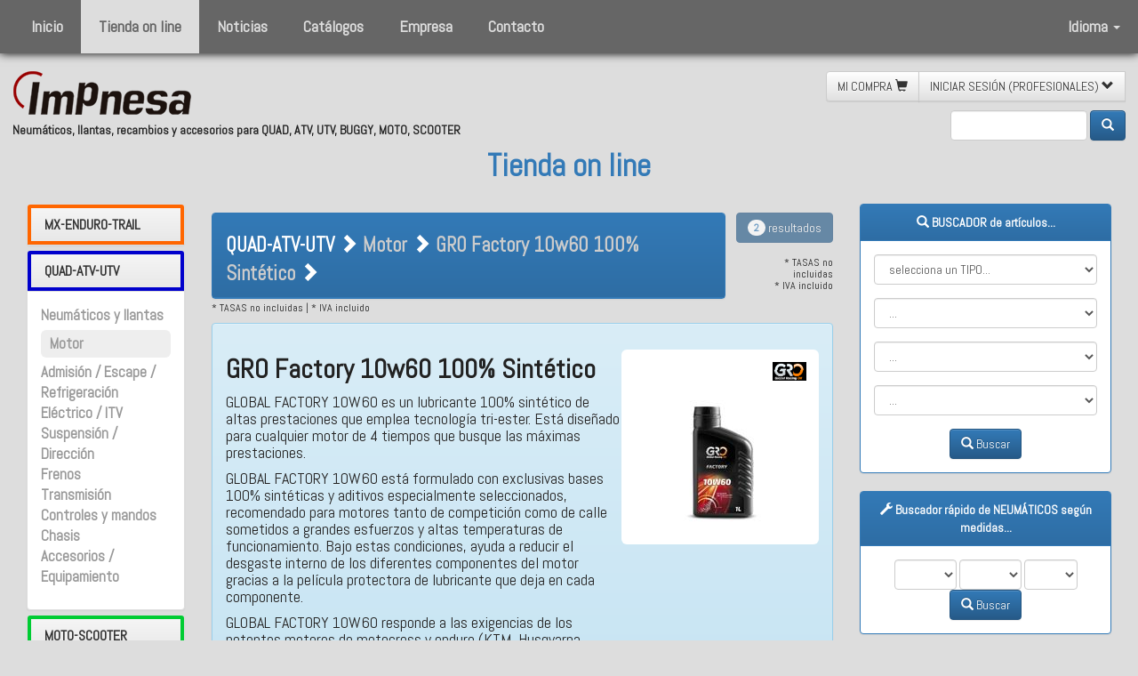

--- FILE ---
content_type: text/html;charset=UTF-8
request_url: https://impnesa.com/esp/shop-on-line.cfm/g/4/c/12/sf/19202/gro-factory-10w60-100-sintetico.htm
body_size: 14930
content:


<!doctype html>
<!--[if lt IE 7]>      <html lang="es" class="no-js lt-ie9 lt-ie8 lt-ie7"> <![endif]-->
<!--[if IE 7]>         <html lang="es" class="no-js lt-ie9 lt-ie8"> <![endif]-->
<!--[if IE 8]>         <html lang="es" class="no-js lt-ie9"> <![endif]-->
<!--[if gt IE 8]><!--> <html lang="es" class="no-js"> <!--<![endif]-->
<html>
<head>
<meta charset="UTF-8">
<meta name="viewport" content="width=device-width,initial-scale=1">
<meta http-equiv="X-UA-Compatible" content="IE=edge,chrome=1"/>



<meta name="default_title" content="Neumáticos, llantas, recambios y accesorios para QUAD, ATV, UTV, BUGGY, MOTO, SCOOTER - Impnesa"/>
<meta name="default_subject" content="Neumáticos, llantas, recambios y accesorios para QUAD, ATV, UTV, BUGGY, MOTO, SCOOTER - Impnesa"/>
<meta name="default_description" content="Empresa distribuidora de neumáticos, llantas, recambios y accesorios para QUAD, ATV, UTV, BUGGY, MOTO, SCOOTER">
<meta name="default_keywords" content="neumáticos,llantas,recambios,accesorios,QUAD,ATV,UTV,BUGGY,MOTO,SCOOTER">

<meta name="geo.region" content="ES-CT" />
<meta name="geo.placename" content="Manresa" />


<meta http-equiv="Content-Language" content="Spanish"/>
<meta name="language" content="Spanish"/>
<meta name="DC.Language" scheme="RFC1766" content="Spanish"/>

<meta http-equiv="Content-Type" content="text/html; charset=”utf-8" />
<meta name="area" content="Technology">
<meta name="expires" content="never">
<meta name="charset" content="UTF-8">
<meta name="distribution" content="Global">
<meta name="revisit-after" content="2 days">
<meta name="robots" content="All"/>
<meta name="author" content="online@zelig.net"/>
<meta name="copyright" content="impnesa.com"/>
<meta name="reply-to" content="online@zelig.net"/>
<meta name="document-class" content="Living Document"/>
<meta name="document-classification" content="Motor"/>
<meta name="document-rights" content="Copywritten Work"/>
<meta name="document-type" content="Public"/>
<meta name="document-rating" content="General"/>
<meta name="document-distribution" content="Global"/>
<meta name="document-state" content="Static"/>
<meta name="cache-control" content="Public"/>
 
<link href="/CSS/defaults.css" rel="stylesheet" type="text/css">
<link href="/CSS/login.css" rel="stylesheet" type="text/css">

    	<link href="/CSS/cataleg.css?v=2023" rel="stylesheet" type="text/css" />
    
    	<link href="/CSS/paginacio.css?v=2023" rel="stylesheet" type="text/css" />
    

<link rel="icon" href="https://impnesa.com/favicon.ico" />


<link href='https://fonts.googleapis.com/css?family=Abel' rel='stylesheet' type='text/css' />
<link href='https://fonts.googleapis.com/css?family=Roboto' rel='stylesheet' type='text/css'>



<script src="https://code.jquery.com/jquery-1.11.3.js"></script>

<link rel="stylesheet" href="https://code.jquery.com/ui/1.11.4/themes/smoothness/jquery-ui.css">
<script src="https://code.jquery.com/ui/1.11.4/jquery-ui.js"></script>

<!-- Latest compiled and minified CSS -->
<link rel="stylesheet" href="https://maxcdn.bootstrapcdn.com/bootstrap/3.3.6/css/bootstrap.min.css" integrity="sha384-1q8mTJOASx8j1Au+a5WDVnPi2lkFfwwEAa8hDDdjZlpLegxhjVME1fgjWPGmkzs7" crossorigin="anonymous">
<!-- Optional theme -->
<link rel="stylesheet" href="https://maxcdn.bootstrapcdn.com/bootstrap/3.3.6/css/bootstrap-theme.min.css" integrity="sha384-fLW2N01lMqjakBkx3l/M9EahuwpSfeNvV63J5ezn3uZzapT0u7EYsXMjQV+0En5r" crossorigin="anonymous">
<!-- Latest compiled and minified JavaScript -->
<script src="https://maxcdn.bootstrapcdn.com/bootstrap/3.3.6/js/bootstrap.min.js" integrity="sha384-0mSbJDEHialfmuBBQP6A4Qrprq5OVfW37PRR3j5ELqxss1yVqOtnepnHVP9aJ7xS" crossorigin="anonymous"></script>
<link href="/CSS/my_bootstrap.css" rel="stylesheet" type="text/css">

<link href="/JS/lightbox-master/dist/ekko-lightbox.css" rel="stylesheet">
<script src="/JS/lightbox-master/dist/ekko-lightbox.js"></script> 

<script type="text/javascript" src="/JS/scroll_to_top.js"></script>
<link rel="stylesheet" type="text/css" href="/CSS/scroll_to_top.css"/>


<link href="/CSS/avis_cookies.css" rel="stylesheet" type="text/css"/>
<script src="/JS/avis_cookies_com.js" type="text/javascript"></script>

<script src="/JS/js.js" type="text/javascript"></script>
<script type="text/javascript" src="/JS/cataleg.js?v=2023"></script> 
<script>
  (function(i,s,o,g,r,a,m){i['GoogleAnalyticsObject']=r;i[r]=i[r]||function(){
  (i[r].q=i[r].q||[]).push(arguments)},i[r].l=1*new Date();a=s.createElement(o),
  m=s.getElementsByTagName(o)[0];a.async=1;a.src=g;m.parentNode.insertBefore(a,m)
  })(window,document,'script','https://www.google-analytics.com/analytics.js','ga');

  ga('create', 'UA-3742725-20', 'auto');
  ga('send', 'pageview');
</script>

<script type="text/javascript" src="/CFIDE/scripts/cfform.js"></script>
<script type="text/javascript" src="/CFIDE/scripts/masks.js"></script>
<script type="text/javascript">
<!--
    _CF_checkformPag = function(_CF_this)
    {
        //reset on submit
        _CF_error_exists = false;
        _CF_error_messages = new Array();
        _CF_error_fields = new Object();
        _CF_FirstErrorField = null;


        //display error messages and return success
        if( _CF_error_exists )
        {
            if( _CF_error_messages.length > 0 )
            {
                // show alert() message
                _CF_onErrorAlert(_CF_error_messages);
                // set focus to first form error, if the field supports js focus().
                if( _CF_this[_CF_FirstErrorField].type == "text" )
                { _CF_this[_CF_FirstErrorField].focus(); }

            }
            return false;
        }else {
            return true;
        }
    }
//-->
</script>
<script type="text/javascript" src="/CFIDE/scripts/cfform.js"></script>
<script type="text/javascript" src="/CFIDE/scripts/masks.js"></script>
<script type="text/javascript">
<!--
    _CF_checkformPag = function(_CF_this)
    {
        //reset on submit
        _CF_error_exists = false;
        _CF_error_messages = new Array();
        _CF_error_fields = new Object();
        _CF_FirstErrorField = null;


        //display error messages and return success
        if( _CF_error_exists )
        {
            if( _CF_error_messages.length > 0 )
            {
                // show alert() message
                _CF_onErrorAlert(_CF_error_messages);
                // set focus to first form error, if the field supports js focus().
                if( _CF_this[_CF_FirstErrorField].type == "text" )
                { _CF_this[_CF_FirstErrorField].focus(); }

            }
            return false;
        }else {
            return true;
        }
    }
//-->
</script>
<title>GRO Factory   10w60  100% Sintético GRO - Motor QUAD-ATV-UTV</title><meta name="title" content="GRO Factory   10w60  100% Sintético GRO - Motor QUAD-ATV-UTV"/><meta name="subject" content="GRO Factory   10w60  100% Sintético GRO - Motor QUAD-ATV-UTV"/><meta name="description" content="GRO Factory   10w60  100% Sintético GRO - Motor QUAD-ATV-UTV"/><meta name="keywords" content="gro,factory,,,10w60,,100%,sintético,gro,motor,quad-atv-utv"/></head>

<body>
<nav class="navbar no-navbar-default navbar-fixed-top ombra navbar-custom">
    <div class="container-fluid">
        <div class="navbar-header">
            <button type="button" class="navbar-toggle collapsed" data-toggle="collapse" data-target="#bs-example-navbar-collapse-1">
                <span class="sr-only">Toggle navigation</span>
                <span class="icon-bar"></span>
                <span class="icon-bar"></span>
                <span class="icon-bar"></span>
            </button>
            <a class="navbar-brand visible-xs-block" href="/"><img src="/IMAGES/LOGOS/logo-inv.png"></a>
        </div>
        
        <div class="collapse navbar-collapse" id="bs-example-navbar-collapse-1">
            <ul class="nav navbar-nav">
	            
                    <li class="nothing"><a href="https://impnesa.com/esp/default.cfm" target="_top">Inicio</a></li>
                
                    <li class="active"><a href="https://impnesa.com/esp/shop-on-line.cfm" target="_top">Tienda on line</a></li>
                
                    <li class="nothing"><a href="https://impnesa.com/esp/noticias.cfm" target="_top">Noticias</a></li>
                
                    <li class="nothing"><a href="https://impnesa.com/esp/downloads.cfm" target="_top">Catálogos</a></li>
                
                    <li class="nothing"><a href="https://impnesa.com/esp/empresa.cfm" target="_top">Empresa</a></li>
                
                    <li class="nothing"><a href="https://impnesa.com/esp/contacto.cfm" target="_top">Contacto</a></li>
                
            </ul>
            
            <ul class="nav navbar-nav navbar-right">
                <li class="dropdown">
                <a href="#" class="dropdown-toggle" data-toggle="dropdown" role="button" aria-expanded="false">Idioma <span class="caret"></span></a>
                    <ul class="dropdown-menu" role="menu">
                    	
    <li class="active"><a href="https://impnesa.com/_TEMPLATES/cambia_idioma.cfm/idioma/esp/m/2/sm/0">español</a></li>
    
    
    <li class="nothing"><a href="https://impnesa.com/_TEMPLATES/cambia_idioma.cfm/idioma/cat/m/2/sm/0">català</a></li>
    
    
    <li class="nothing"><a href="https://impnesa.com/_TEMPLATES/cambia_idioma.cfm/idioma/eng/m/2/sm/0">english</a></li>
    
    
    
    <li class="nothing"><a href="https://impnesa.com/_TEMPLATES/cambia_idioma.cfm/idioma/fra/m/2/sm/0">français</a></li>

                    </ul>
                </li>
            </ul>
            
        </div>
    </div>
</nav>
<div id="divMenuSpace"></div>

<div class="clearfix divSpace"></div>
<div id="divTop" class="container-fluid">
    <div class="col-lg-5 col-md-7 col-sm-7 no-gutter" id="divTopLeft">
        <a href="/" target="_top"><img class="no-img-responsive" src="/IMAGES/LOGOS/impnesa-200_x.png" id="logoTop"/></a>
        <h5><strong>Neumáticos, llantas, recambios y accesorios para QUAD, ATV, UTV, BUGGY, MOTO, SCOOTER</strong></h5>
    </div>
    <div class="col-lg-offset-5 col-md-offset-7 col-sm-offset-7 no-gutter text-right" id="divTopRight">
        

	<div id="divMenuShop" class="btn-group btn-group-md no-pull-right" role="group" aria-label="...">
		
        <a class="btn btn-default" role="button" href="/esp/mi-compra.cfm">
            MI COMPRA <span class="glyphicon glyphicon-shopping-cart" aria-hidden="true"></span>
        </a>
        
                <a class="btn btn-default" role="button" onclick="toggleFormLoginMini()" href="#">
                    INICIAR SESIÓN (PROFESIONALES) <span id="iconButtonFormLoginMini" class="glyphicon glyphicon-chevron-down" aria-hidden="true"></span>
                </a>
                
<div class="divFormLoginMini rodo btn-default">
    <form action="/login.cfm" method="post">
        <div class="form-group">
            <input type="text" name="MAIL" id="MAIL" class="form-control input-sm" placeholder="* Usuario" required value=""/>
        </div>
        <div class="form-group">
            <input type="password" name="PWD" id="PWD" class="form-control input-sm" placeholder="* Contraseña" maxlength="15" required value=""/>
        </div>
        <button type="submit" class="btn btn-primary btn-sm right">Entrar</button>
        <br clear="all" />
        <a href="#" data-toggle="modal" data-target="#modalPwdRemind">
        	<span class="glyphicon glyphicon-exclamation-sign"></span>&nbsp;&nbsp;Recordar usuario y contraseña
        </a>
    </form>
</div>

    </div>


        <br>
        
<div class="text-right" id="divSearchFormQ">
    <form action="/esp/shop-on-line.cfm" class="form-inline" method="post">
        <div class="form-group">
            
            <input type="text" name="q" id="q" class="form-control" placeholder="" maxlength="30" value="">
        </div>
        <input type="hidden" name="q_search" id="q_search" value="true">
        <button type="submit" class="btn btn-primary"><span class="glyphicon glyphicon-search" aria-hidden="true"></span></button>
    </form>
</div>

        
    </div>
            
	
           
        <div class="center-block text-center"><h2 class="titol"><a href="https://impnesa.com/esp/shop-on-line.cfm">Tienda on line</a></h2></div>
    
</div>

<div class="modal fade" id="modalAlert" tabindex="-1" role="dialog" aria-labelledby="Alert">
    <div class="modal-dialog" role="document">
        <div class="modal-content">
            <div class="modal-header">
                <button type="button" class="close" data-dismiss="modal" aria-label="Close"><span aria-hidden="true">&times;</span></button>
                
            </div>
            <div class="modal-body">
                <div id="divMyAlert" class="alert alert-danger">
                	<h3 id="iconMyALert" class="glyphicon glyphicon-danger" aria-hidden="true"></h3>
                    <h4 id="textMyALert">Alert...</h4>
                </div>
            </div>
            
        </div>
    </div>
</div>

<div id="divCataleg" class="container-fluid">
	
		<div class="col-lg-2 col-md-2 col-sm-2">
        	
                                                        
<div class="panel-group" id="accordion">
    
        <div class="panel panel-default">
            <div class="panel-heading" style="border:4px solid #FF6600;">
                
                <h4 class="panel-title">
                    <a data-toggle="collapse" data-parent="#accordion" href="#collapse1"><strong>MX-ENDURO-TRAIL</strong></a>
                </h4>
            </div>
            <div id="collapse1" class="panel-collapse collapse ">
                <div class="panel-body">
                    <ul class="ul-categories">
                    	
                                        <li class="inactive"><strong><a href="/esp/shop-on-line.cfm/g/3/c/10/mx-enduro-trail-neumaticos-y-llantas.htm">Neumáticos y llantas</a></strong></li>
                                    
                                        <li class="inactive"><strong><a href="/esp/shop-on-line.cfm/g/3/c/12/mx-enduro-trail-motor.htm">Motor</a></strong></li>
                                    
                                        <li class="inactive"><strong><a href="/esp/shop-on-line.cfm/g/3/c/11/mx-enduro-trail-admision-escape-refrigeracion.htm">Admisión / Escape / Refrigeración</a></strong></li>
                                    
                                        <li class="inactive"><strong><a href="/esp/shop-on-line.cfm/g/3/c/14/mx-enduro-trail-electrico-itv.htm">Eléctrico / ITV</a></strong></li>
                                    
                                        <li class="inactive"><strong><a href="/esp/shop-on-line.cfm/g/3/c/15/mx-enduro-trail-suspension-direccion.htm">Suspensión / Dirección</a></strong></li>
                                    
                                        <li class="inactive"><strong><a href="/esp/shop-on-line.cfm/g/3/c/16/mx-enduro-trail-frenos.htm">Frenos</a></strong></li>
                                    
                                        <li class="inactive"><strong><a href="/esp/shop-on-line.cfm/g/3/c/8007/mx-enduro-trail-transmision.htm">Transmisión</a></strong></li>
                                    
                                        <li class="inactive"><strong><a href="/esp/shop-on-line.cfm/g/3/c/18/mx-enduro-trail-controles-y-mandos.htm">Controles y mandos</a></strong></li>
                                    
                                        <li class="inactive"><strong><a href="/esp/shop-on-line.cfm/g/3/c/13/mx-enduro-trail-chasis.htm">Chasis</a></strong></li>
                                    
                                        <li class="inactive"><strong><a href="/esp/shop-on-line.cfm/g/3/c/17/mx-enduro-trail-accesorios-equipamiento.htm">Accesorios / Equipamiento</a></strong></li>
                                    
                                        <li class="inactive"><strong><a href="/esp/shop-on-line.cfm/g/3/c/42543/mx-enduro-trail-taller.htm">Taller</a></strong></li>
                                    
                    </ul>
                </div>
            </div>
        </div>
    
        <div class="panel panel-default">
            <div class="panel-heading" style="border:4px solid #0000CC;">
                
                <h4 class="panel-title">
                    <a data-toggle="collapse" data-parent="#accordion" href="#collapse2"><strong>QUAD-ATV-UTV</strong></a>
                </h4>
            </div>
            <div id="collapse2" class="panel-collapse collapse in">
                <div class="panel-body">
                    <ul class="ul-categories">
                    	
                                        <li class="inactive"><strong><a href="/esp/shop-on-line.cfm/g/4/c/10/quad-atv-utv-neumaticos-y-llantas.htm">Neumáticos y llantas</a></strong></li>
                                    
                                        <li class="active rodo"><strong><a href="/esp/shop-on-line.cfm/g/4/c/12/quad-atv-utv-motor.htm">Motor</a></strong></li>
                                    
                                        <li class="inactive"><strong><a href="/esp/shop-on-line.cfm/g/4/c/11/quad-atv-utv-admision-escape-refrigeracion.htm">Admisión / Escape / Refrigeración</a></strong></li>
                                    
                                        <li class="inactive"><strong><a href="/esp/shop-on-line.cfm/g/4/c/14/quad-atv-utv-electrico-itv.htm">Eléctrico / ITV</a></strong></li>
                                    
                                        <li class="inactive"><strong><a href="/esp/shop-on-line.cfm/g/4/c/15/quad-atv-utv-suspension-direccion.htm">Suspensión / Dirección</a></strong></li>
                                    
                                        <li class="inactive"><strong><a href="/esp/shop-on-line.cfm/g/4/c/16/quad-atv-utv-frenos.htm">Frenos</a></strong></li>
                                    
                                        <li class="inactive"><strong><a href="/esp/shop-on-line.cfm/g/4/c/8007/quad-atv-utv-transmision.htm">Transmisión</a></strong></li>
                                    
                                        <li class="inactive"><strong><a href="/esp/shop-on-line.cfm/g/4/c/18/quad-atv-utv-controles-y-mandos.htm">Controles y mandos</a></strong></li>
                                    
                                        <li class="inactive"><strong><a href="/esp/shop-on-line.cfm/g/4/c/13/quad-atv-utv-chasis.htm">Chasis</a></strong></li>
                                    
                                        <li class="inactive"><strong><a href="/esp/shop-on-line.cfm/g/4/c/17/quad-atv-utv-accesorios-equipamiento.htm">Accesorios / Equipamiento</a></strong></li>
                                    
                    </ul>
                </div>
            </div>
        </div>
    
        <div class="panel panel-default">
            <div class="panel-heading" style="border:4px solid #00CC33;">
                
                <h4 class="panel-title">
                    <a data-toggle="collapse" data-parent="#accordion" href="#collapse3"><strong>MOTO-SCOOTER</strong></a>
                </h4>
            </div>
            <div id="collapse3" class="panel-collapse collapse ">
                <div class="panel-body">
                    <ul class="ul-categories">
                    	
                                        <li class="inactive"><strong><a href="/esp/shop-on-line.cfm/g/2/c/10/moto-scooter-neumaticos-y-llantas.htm">Neumáticos y llantas</a></strong></li>
                                    
                                        <li class="inactive"><strong><a href="/esp/shop-on-line.cfm/g/2/c/12/moto-scooter-motor.htm">Motor</a></strong></li>
                                    
                                        <li class="inactive"><strong><a href="/esp/shop-on-line.cfm/g/2/c/11/moto-scooter-admision-escape-refrigeracion.htm">Admisión / Escape / Refrigeración</a></strong></li>
                                    
                                        <li class="inactive"><strong><a href="/esp/shop-on-line.cfm/g/2/c/14/moto-scooter-electrico-itv.htm">Eléctrico / ITV</a></strong></li>
                                    
                                        <li class="inactive"><strong><a href="/esp/shop-on-line.cfm/g/2/c/15/moto-scooter-suspension-direccion.htm">Suspensión / Dirección</a></strong></li>
                                    
                                        <li class="inactive"><strong><a href="/esp/shop-on-line.cfm/g/2/c/16/moto-scooter-frenos.htm">Frenos</a></strong></li>
                                    
                                        <li class="inactive"><strong><a href="/esp/shop-on-line.cfm/g/2/c/8007/moto-scooter-transmision.htm">Transmisión</a></strong></li>
                                    
                                        <li class="inactive"><strong><a href="/esp/shop-on-line.cfm/g/2/c/18/moto-scooter-controles-y-mandos.htm">Controles y mandos</a></strong></li>
                                    
                                        <li class="inactive"><strong><a href="/esp/shop-on-line.cfm/g/2/c/13/moto-scooter-chasis.htm">Chasis</a></strong></li>
                                    
                                        <li class="inactive"><strong><a href="/esp/shop-on-line.cfm/g/2/c/17/moto-scooter-accesorios-equipamiento.htm">Accesorios / Equipamiento</a></strong></li>
                                    
                    </ul>
                </div>
            </div>
        </div>
    
        <div class="panel panel-default">
            <div class="panel-heading" style="border:4px solid #333333;">
                
                <h4 class="panel-title">
                    <a data-toggle="collapse" data-parent="#accordion" href="#collapse4"><strong>KART</strong></a>
                </h4>
            </div>
            <div id="collapse4" class="panel-collapse collapse ">
                <div class="panel-body">
                    <ul class="ul-categories">
                    	
                                        <li class="inactive"><strong><a href="/esp/shop-on-line.cfm/g/5/c/10/kart-neumaticos-y-llantas.htm">Neumáticos y llantas</a></strong></li>
                                    
                                        <li class="inactive"><strong><a href="/esp/shop-on-line.cfm/g/5/c/12/kart-motor.htm">Motor</a></strong></li>
                                    
                                        <li class="inactive"><strong><a href="/esp/shop-on-line.cfm/g/5/c/11/kart-admision-escape-refrigeracion.htm">Admisión / Escape / Refrigeración</a></strong></li>
                                    
                                        <li class="inactive"><strong><a href="/esp/shop-on-line.cfm/g/5/c/14/kart-electrico-itv.htm">Eléctrico / ITV</a></strong></li>
                                    
                                        <li class="inactive"><strong><a href="/esp/shop-on-line.cfm/g/5/c/16/kart-frenos.htm">Frenos</a></strong></li>
                                    
                                        <li class="inactive"><strong><a href="/esp/shop-on-line.cfm/g/5/c/8007/kart-transmision.htm">Transmisión</a></strong></li>
                                    
                                        <li class="inactive"><strong><a href="/esp/shop-on-line.cfm/g/5/c/17/kart-accesorios-equipamiento.htm">Accesorios / Equipamiento</a></strong></li>
                                    
                    </ul>
                </div>
            </div>
        </div>
    
        <div class="panel panel-default">
            <div class="panel-heading" style="border:4px solid #006600;">
                
                <h4 class="panel-title">
                    <a data-toggle="collapse" data-parent="#accordion" href="#collapse5"><strong>JARDINERIA-GOLF</strong></a>
                </h4>
            </div>
            <div id="collapse5" class="panel-collapse collapse ">
                <div class="panel-body">
                    <ul class="ul-categories">
                    	
                                        <li class="inactive"><strong><a href="/esp/shop-on-line.cfm/g/6/c/10/jardineria-golf-neumaticos-y-llantas.htm">Neumáticos y llantas</a></strong></li>
                                    
                                        <li class="inactive"><strong><a href="/esp/shop-on-line.cfm/g/6/c/12/jardineria-golf-motor.htm">Motor</a></strong></li>
                                    
                                        <li class="inactive"><strong><a href="/esp/shop-on-line.cfm/g/6/c/11/jardineria-golf-admision-escape-refrigeracion.htm">Admisión / Escape / Refrigeración</a></strong></li>
                                    
                                        <li class="inactive"><strong><a href="/esp/shop-on-line.cfm/g/6/c/14/jardineria-golf-electrico-itv.htm">Eléctrico / ITV</a></strong></li>
                                    
                                        <li class="inactive"><strong><a href="/esp/shop-on-line.cfm/g/6/c/16/jardineria-golf-frenos.htm">Frenos</a></strong></li>
                                    
                                        <li class="inactive"><strong><a href="/esp/shop-on-line.cfm/g/6/c/8007/jardineria-golf-transmision.htm">Transmisión</a></strong></li>
                                    
                                        <li class="inactive"><strong><a href="/esp/shop-on-line.cfm/g/6/c/17/jardineria-golf-accesorios-equipamiento.htm">Accesorios / Equipamiento</a></strong></li>
                                    
                    </ul>
                </div>
            </div>
        </div>
    
        <div class="panel panel-default">
            <div class="panel-heading" style="border:4px solid #330000;">
                
                <h4 class="panel-title">
                    <a data-toggle="collapse" data-parent="#accordion" href="#collapse6"><strong>REMOLQUE</strong></a>
                </h4>
            </div>
            <div id="collapse6" class="panel-collapse collapse ">
                <div class="panel-body">
                    <ul class="ul-categories">
                    	
                                        <li class="inactive"><strong><a href="/esp/shop-on-line.cfm/g/7/c/10/remolque-neumaticos-y-llantas.htm">Neumáticos y llantas</a></strong></li>
                                    
                                        <li class="inactive"><strong><a href="/esp/shop-on-line.cfm/g/7/c/16/remolque-frenos.htm">Frenos</a></strong></li>
                                    
                                        <li class="inactive"><strong><a href="/esp/shop-on-line.cfm/g/7/c/17/remolque-accesorios-equipamiento.htm">Accesorios / Equipamiento</a></strong></li>
                                    
                    </ul>
                </div>
            </div>
        </div>
    
        <div class="panel panel-default">
            <div class="panel-heading" style="border:4px solid #FF0000;">
                
                <h4 class="panel-title">
                    <a data-toggle="collapse" data-parent="#accordion" href="#collapse7"><strong>TALLER</strong></a>
                </h4>
            </div>
            <div id="collapse7" class="panel-collapse collapse ">
                <div class="panel-body">
                    <ul class="ul-categories">
                    	
                                        <li class="inactive"><strong><a href="/esp/shop-on-line.cfm/g/9/c/10/taller-neumaticos-y-llantas.htm">Neumáticos y llantas</a></strong></li>
                                    
                                        <li class="inactive"><strong><a href="/esp/shop-on-line.cfm/g/9/c/12/taller-motor.htm">Motor</a></strong></li>
                                    
                                        <li class="inactive"><strong><a href="/esp/shop-on-line.cfm/g/9/c/11/taller-admision-escape-refrigeracion.htm">Admisión / Escape / Refrigeración</a></strong></li>
                                    
                                        <li class="inactive"><strong><a href="/esp/shop-on-line.cfm/g/9/c/14/taller-electrico-itv.htm">Eléctrico / ITV</a></strong></li>
                                    
                                        <li class="inactive"><strong><a href="/esp/shop-on-line.cfm/g/9/c/15/taller-suspension-direccion.htm">Suspensión / Dirección</a></strong></li>
                                    
                                        <li class="inactive"><strong><a href="/esp/shop-on-line.cfm/g/9/c/16/taller-frenos.htm">Frenos</a></strong></li>
                                    
                                        <li class="inactive"><strong><a href="/esp/shop-on-line.cfm/g/9/c/8007/taller-transmision.htm">Transmisión</a></strong></li>
                                    
                                        <li class="inactive"><strong><a href="/esp/shop-on-line.cfm/g/9/c/13/taller-chasis.htm">Chasis</a></strong></li>
                                    
                                        <li class="inactive"><strong><a href="/esp/shop-on-line.cfm/g/9/c/17/taller-accesorios-equipamiento.htm">Accesorios / Equipamiento</a></strong></li>
                                    
                                        <li class="inactive"><strong><a href="/esp/shop-on-line.cfm/g/9/c/42543/taller-taller.htm">Taller</a></strong></li>
                                    
                    </ul>
                </div>
            </div>
        </div>
    
</div> 
                
                <a href="https://www.gpr.it/" target="_blank"><img class="img-responsive" src="/IMAGES/GPR/gpr.png" title="GPR" alt="GPR"></a>
                <br>
                <a href="https://www.itptires.com/" target="_blank"><img class="img-responsive" src="/IMAGES/MARQUES_PROVEIDORS/itp-2013.png" title="ITP tires" alt="ITP tires"></a>
                <br>
                <a href="https://www.limpiadorultrasonidos.es/" target="_blank"><img class="img-responsive" src="/IMAGES/MARQUES_PROVEIDORS/asonic.png" title="Asonic" alt="Asonic"></a>
            
        </div>
        <div class="col-lg-7 col-md-7 col-sm-7" id="divArticlesResults">
        	
			
<h1 class="h1-breadcrumb">QUAD-ATV-UTV Motor GRO Factory   10w60  100% Sintético</h1>
<div class="row">
    <div class="col-lg-10 col-md-10 col-sm-8 col-xs-12">
        <div class="panel panel-primary">
            <div class="panel-heading">
				<div class="panel-breadcrumb">
                <strong>QUAD-ATV-UTV</strong> <span class="glyphicon glyphicon-chevron-right" aria-hidden="true"></span>
                <a href="/esp/shop-on-line.cfm/g/4/c/12/quad-atv-utv-motor.htm"><strong>Motor</strong></a> <span class="glyphicon glyphicon-chevron-right" aria-hidden="true"></span>
                <a href="/esp/shop-on-line.cfm/g/4/c/12/sf/10446/gro-factory-10w60-100-sintetico.htm"><strong>GRO Factory   10w60  100% Sintético</strong></a> <span class="glyphicon glyphicon-chevron-right" aria-hidden="true"></span>
                
                </div>
            </div>
        </div>
    </div>
    <div class="col-lg-2 col-md-2 col-sm-4 text-right hidden-xs">
        
        	
            <button class="btn btn-primary pull-right disabled" type="button">
                <span class="badge">2</span> resultados
            </button>
        
        <br /><br />
        <h6>
			
                * TASAS no incluidas<br>
                * IVA incluido
            
        </h6>
    </div>
    
    <div class="col-xs-12">
    	<h6 style="margin-top:-1.3em;">
			
                * TASAS no incluidas | * IVA incluido
            
        </h6>
    </div>
</div>

    	<div class="alert alert-info div-subfam-info">
        	<div class="col-lg-8 col-md-8 col-sm-9 col-xs-12 no-gutter text-left div-subfam-info-left">
                <h2 class="hidden-xs"><strong>GRO Factory   10w60  100% Sintético</strong></h2>
                <h4 class="hidden-xs"><p>GLOBAL FACTORY 10W60 es un lubricante 100% sint&eacute;tico de altas prestaciones que emplea tecnolog&iacute;a tri-ester. Est&aacute; dise&ntilde;ado para cualquier motor de 4 tiempos que busque las m&aacute;ximas prestaciones.</p>

<p>GLOBAL FACTORY 10W60 est&aacute; formulado con exclusivas bases 100% sint&eacute;ticas y aditivos especialmente seleccionados, recomendado para motores tanto de competici&oacute;n como de calle sometidos a grandes esfuerzos y altas temperaturas de funcionamiento. Bajo estas condiciones, ayuda a reducir el desgaste interno de los diferentes componentes del motor gracias a la pel&iacute;cula protectora de lubricante que deja en cada componente.</p>

<p>GLOBAL FACTORY 10W60 responde a las exigencias de los potentes motores de motocross y enduro (KTM, Husqvarna, Yamaha, etc.) as&iacute; como a motores on-road.</p>

<p>Desarrollado conjuntamente con Davol Tecnologic.</p>

<p>Clasificaci&oacute;n SAE 10W60 Viscosidad a 100&ordm;C 23,7 cSt</p>

<p>Viscosidad a 40&ordm;C 158 cSt</p>

<p>&Iacute;ndice de viscosidad 181</p>

<p>Punto de congelaci&oacute;n -40&ordm;C</p>

<p>Punto de inflamaci&oacute;n 220&ordm;C TBN 9</p>

<p>Densidad 0,866 gr/cm3</p>

<p>Color Naranja</p>

<p>Cumple las normas:</p>

<p>JASO MA2</p>

<p>API SN&nbsp;</p>
</h4>
                <h4 class="visible-xs"><strong>GRO Factory   10w60  100% Sintético</strong></h4>
                <h6 class="visible-xs"><p>GLOBAL FACTORY 10W60 es un lubricante 100% sint&eacute;tico de altas prestaciones que emplea tecnolog&iacute;a tri-ester. Est&aacute; dise&ntilde;ado para cualquier motor de 4 tiempos que busque las m&aacute;ximas prestaciones.</p>

<p>GLOBAL FACTORY 10W60 est&aacute; formulado con exclusivas bases 100% sint&eacute;ticas y aditivos especialmente seleccionados, recomendado para motores tanto de competici&oacute;n como de calle sometidos a grandes esfuerzos y altas temperaturas de funcionamiento. Bajo estas condiciones, ayuda a reducir el desgaste interno de los diferentes componentes del motor gracias a la pel&iacute;cula protectora de lubricante que deja en cada componente.</p>

<p>GLOBAL FACTORY 10W60 responde a las exigencias de los potentes motores de motocross y enduro (KTM, Husqvarna, Yamaha, etc.) as&iacute; como a motores on-road.</p>

<p>Desarrollado conjuntamente con Davol Tecnologic.</p>

<p>Clasificaci&oacute;n SAE 10W60 Viscosidad a 100&ordm;C 23,7 cSt</p>

<p>Viscosidad a 40&ordm;C 158 cSt</p>

<p>&Iacute;ndice de viscosidad 181</p>

<p>Punto de congelaci&oacute;n -40&ordm;C</p>

<p>Punto de inflamaci&oacute;n 220&ordm;C TBN 9</p>

<p>Densidad 0,866 gr/cm3</p>

<p>Color Naranja</p>

<p>Cumple las normas:</p>

<p>JASO MA2</p>

<p>API SN&nbsp;</p>
</h6>
                
					<a href="http://www.globalracingoil.com" target="_blank"><span class="glyphicon glyphicon-link"></span> http://www.globalracingoil.com</a>
				
            </div>
           	<div class="col-lg-4 col-md-4 col-sm-3 col-xs-12 rodo no-gutter text-right div-subfam-info-right">
            	
                        <img class="img-marca" src="https://impnesa.com/IMAGES_30/logo.png">
                        <br>
                    
					<a href="https://impnesa.com/IMAGES_30/factory4t-pla-10w60-1l-507.jpg" data-toggle="lightbox" data-gallery="gallery_subfam_info"  data-title="GRO Factory   10w60  100% Sintético" data-footer="<p>GLOBAL FACTORY 10W60 es un lubricante 100% sint&eacute;tico de altas prestaciones que emplea tecnolog&iacute;a tri-ester. Est&aacute; dise&ntilde;ado para cualquier motor de 4 tiempos que busque las m&aacute;ximas prestaciones.</p>

<p>GLOBAL FACTORY 10W60 est&aacute; formulado con exclusivas bases 100% sint&eacute;ticas y aditivos especialmente seleccionados, recomendado para motores tanto de competici&oacute;n como de calle sometidos a grandes esfuerzos y altas temperaturas de funcionamiento. Bajo estas condiciones, ayuda a reducir el desgaste interno de los diferentes componentes del motor gracias a la pel&iacute;cula protectora de lubricante que deja en cada componente.</p>

<p>GLOBAL FACTORY 10W60 responde a las exigencias de los potentes motores de motocross y enduro (KTM, Husqvarna, Yamaha, etc.) as&iacute; como a motores on-road.</p>

<p>Desarrollado conjuntamente con Davol Tecnologic.</p>

<p>Clasificaci&oacute;n SAE 10W60 Viscosidad a 100&ordm;C 23,7 cSt</p>

<p>Viscosidad a 40&ordm;C 158 cSt</p>

<p>&Iacute;ndice de viscosidad 181</p>

<p>Punto de congelaci&oacute;n -40&ordm;C</p>

<p>Punto de inflamaci&oacute;n 220&ordm;C TBN 9</p>

<p>Densidad 0,866 gr/cm3</p>

<p>Color Naranja</p>

<p>Cumple las normas:</p>

<p>JASO MA2</p>

<p>API SN&nbsp;</p>
">
						
        <img src="https://impnesa.com/IMAGES_30/646/x_150_factory4t-pla-10w60-1l-507.jpg" title="factory4t-pla-10w60-1l-507.jpg" alt="factory4t-pla-10w60-1l-507.jpg" border="0" class="img-responsive img-rounded center-block" />

        
        
	
                	</a>
                	<br>
                	
            </div>
            
        </div>
	
<div class="modal fade" id="modalInfoArticle" tabindex="-1" role="dialog" aria-labelledby="myModalLabel">
    <div class="modal-dialog" role="document">
        <div class="modal-content">
            <div class="modal-header">
            	<button type="button" class="close" data-dismiss="modal" aria-label="Close"><span aria-hidden="true">&times;</span></button>
               	<h4 class="modal-title" id="myModalLabel"><span class="glyphicon glyphicon-info-sign icon-info-article" aria-hidden="true"></span> info</h4>
            </div>
            <div class="modal-body">
                <div id="modalInfoArticle_response"></div>
            </div>
            
        </div>
    </div>
</div>

<div class="modal fade" id="modalWishList" tabindex="-1" role="dialog" aria-labelledby="myModalWishListLabel">
    <div class="modal-dialog" role="document">
        <div class="modal-content">
            <div class="modal-header">
            	<button type="button" class="close" data-dismiss="modal" aria-label="Close"><span aria-hidden="true">&times;</span></button>
               	<h4 class="modal-title" id="myModalLabel"><span class="glyphicon glyphicon-heart icon-info-article" aria-hidden="true"></span> Lista de deseos</h4>
            </div>
            <div class="modal-body">
                <div id="modalWishList_response"></div>
            </div>
            
        </div>
    </div>
</div>

    
	<div class="table-responsive">
        <table class="table">
            
            <tr class="filaArticleTitol">
                <td class="celaArticleTitol hidden-xs"></td>
                <td class="celaArticleTitol hidden-xs">Referencia</td>
                <td class="celaArticleTitol hidden-xs">Descripción</td>
                <td class="celaArticleTitol hidden-xs">Notas</td>
                <td class="celaArticleTitol hidden-xs"></td>
                
                <td class="celaArticleTitol hidden-xs" nowrap="nowrap">Precio (*)</td>
                <td class="celaArticleTitol hidden-xs"></td>
                
                <td class="celaArticleTitol visible-xs">Artículos seleccionados</td>
            </tr>
			
                    <tr class="filaArticle">
                        <td class="celaArticle celaArticleImg hidden-xs">
                            <form name="form_carrito_41807" id="form_carrito_41807" action="" method="post" style="display:none;">
                                <input type="hidden" name="OPENER" value="carro_mini">
                                <input type="hidden" name="ART" value="41807">
                                <select name="UNID" class="form_select" queryPosition="below">
                                    
                                        <option value="1" selected>1</option>
                                    
                                </select>
                            </form>
                        
                             
                                <a href="/IMAGES_FTP/GR09281.jpg" data-toggle="lightbox" data-gallery="gallery_llistat_41807" 
                                        data-title="Aceite 4t.Global factory 10W60 1L." data-footer="GR09281">
                                    <img src="/IMAGES_FTP/GR09281.jpg" class="no-img-responsive img-rounded center-block img-llistat">
                                </a>
                            
                        </td>
                        <td class="celaArticle hidden-xs">GR09281</td>
                        <td class="celaArticle hidden-xs"><strong>Aceite 4t.Global factory 10W60 1L.</strong></td>
                        <td class="celaArticle hidden-xs">
                        	
                        </td>
                        
                        <td class="celaArticle celaArticleImg hidden-xs">
                        	
        <h4><a onclick="loadInfoArticle('37929','','','','')" 
                    data-toggle="modal" data-target="#modalInfoArticle">
            <span class="glyphicon glyphicon-info-sign icon-info-article" aria-hidden="true"></span>
        </a></h4>
        
                        </td>
                        <td class="celaArticle text-right hidden-xs">
                            
                            24.26 &euro; 
                        </td>
                        <td class="celaArticle celaArticleImg hidden-xs">
                        	
                                <button class="btn btn-primary btn-sm add-to-cart" type="button" 
                                				onclick="sendAjaxFormToDiv('/CARRO/inc_suma_carro.cfm','form_carrito_41807','divCarro');">
                                    <span class="glyphicon glyphicon-plus" aria-hidden="true"></span>
                                    <span class="glyphicon glyphicon-shopping-cart" aria-hidden="true"></span>
                                </button>
                            
        
        <h6>
			
                <div class="stock_xs rodo stock_inactive" title=""></div>
                <div class="stock_md rodo stock_inactive" title=""></div>
                <div class="stock_lg rodo stock_active" title=""></div>
            
        </h6>
        
    
                        </td>
                        
                        <td class="celaArticleTitol visible-xs">
                        	<div class="col-lg-2 col-md-2 col-sm-2 col-xs-2 no-gutter text-left">
								 
                                    <a href="/IMAGES_FTP/GR09281.jpg" data-toggle="lightbox" data-gallery="gallery_llistat_41807" 
                                            data-title="Aceite 4t.Global factory 10W60 1L." data-footer="GR09281">
                                        <img src="/IMAGES_FTP/GR09281.jpg" class="img-responsive img-rounded img-llistat">
                                    </a>
                                
        <h4><a onclick="loadInfoArticle('37929','','','','')" 
                    data-toggle="modal" data-target="#modalInfoArticle">
            <span class="glyphicon glyphicon-info-sign icon-info-article" aria-hidden="true"></span>
        </a></h4>
        
                            </div>
                            <div class="col-lg-7 col-md-7 col-sm-7 col-xs-7 text-left">
                            	<div>
                                    <h6>GR09281</h6>
                                    <h5 style="word-wrap:break-word; white-space:normal !important;"><strong>Aceite 4t.Global factory 10W60 1L.</strong></h5>
                                    
                                </div>
                            </div>
                            <div class="col-lg-3 col-md-3 col-sm-3 col-xs-3 no-gutter text-right">
                            	24.26 &euro; 
                                <br>
                                
                                    <button class="btn btn-primary btn-sm add-to-cart" type="button" 
                                                    onclick="sendAjaxFormToDiv('/CARRO/inc_suma_carro.cfm','form_carrito_41807','divCarro');">
                                        <span class="glyphicon glyphicon-plus" aria-hidden="true"></span>
                                        <span class="glyphicon glyphicon-shopping-cart" aria-hidden="true"></span>
                                    </button>
                                
                        	</div>
                        </td>
                    </tr>
                
                    <tr class="filaArticle">
                        <td class="celaArticle celaArticleImg hidden-xs">
                            <form name="form_carrito_17992" id="form_carrito_17992" action="" method="post" style="display:none;">
                                <input type="hidden" name="OPENER" value="carro_mini">
                                <input type="hidden" name="ART" value="17992">
                                <select name="UNID" class="form_select" queryPosition="below">
                                    
                                        <option value="1" selected>1</option>
                                    
                                </select>
                            </form>
                        
                             
                                <a href="/IMAGES_FTP/GR09281B.jpg" data-toggle="lightbox" data-gallery="gallery_llistat_17992" 
                                        data-title="Aceite 4t.Global factory 10W60 1L. Caja 12 udes." data-footer="GR09281B">
                                    <img src="/IMAGES_FTP/GR09281B.jpg" class="no-img-responsive img-rounded center-block img-llistat">
                                </a>
                            
                        </td>
                        <td class="celaArticle hidden-xs">GR09281B</td>
                        <td class="celaArticle hidden-xs"><strong>Aceite 4t.Global factory 10W60 1L. Caja 12 udes.</strong></td>
                        <td class="celaArticle hidden-xs">
                        	
                        </td>
                        
                        <td class="celaArticle celaArticleImg hidden-xs">
                        	
        <h4><a onclick="loadInfoArticle('13058','','','','')" 
                    data-toggle="modal" data-target="#modalInfoArticle">
            <span class="glyphicon glyphicon-info-sign icon-info-article" aria-hidden="true"></span>
        </a></h4>
        
                        </td>
                        <td class="celaArticle text-right hidden-xs">
                            
                            291.13 &euro; 
                        </td>
                        <td class="celaArticle celaArticleImg hidden-xs">
                        	
                                <button class="btn btn-primary btn-sm add-to-cart" type="button" 
                                				onclick="sendAjaxFormToDiv('/CARRO/inc_suma_carro.cfm','form_carrito_17992','divCarro');">
                                    <span class="glyphicon glyphicon-plus" aria-hidden="true"></span>
                                    <span class="glyphicon glyphicon-shopping-cart" aria-hidden="true"></span>
                                </button>
                            
        
        <h6>
			
                <div class="stock_xs rodo stock_inactive" title=""></div>
                <div class="stock_md rodo stock_active" title=""></div>
                <div class="stock_lg rodo stock_inactive" title=""></div>
            
        </h6>
        
    
                        </td>
                        
                        <td class="celaArticleTitol visible-xs">
                        	<div class="col-lg-2 col-md-2 col-sm-2 col-xs-2 no-gutter text-left">
								 
                                    <a href="/IMAGES_FTP/GR09281B.jpg" data-toggle="lightbox" data-gallery="gallery_llistat_17992" 
                                            data-title="Aceite 4t.Global factory 10W60 1L. Caja 12 udes." data-footer="GR09281B">
                                        <img src="/IMAGES_FTP/GR09281B.jpg" class="img-responsive img-rounded img-llistat">
                                    </a>
                                
        <h4><a onclick="loadInfoArticle('13058','','','','')" 
                    data-toggle="modal" data-target="#modalInfoArticle">
            <span class="glyphicon glyphicon-info-sign icon-info-article" aria-hidden="true"></span>
        </a></h4>
        
                            </div>
                            <div class="col-lg-7 col-md-7 col-sm-7 col-xs-7 text-left">
                            	<div>
                                    <h6>GR09281B</h6>
                                    <h5 style="word-wrap:break-word; white-space:normal !important;"><strong>Aceite 4t.Global factory 10W60 1L. Caja 12 udes.</strong></h5>
                                    
                                </div>
                            </div>
                            <div class="col-lg-3 col-md-3 col-sm-3 col-xs-3 no-gutter text-right">
                            	291.13 &euro; 
                                <br>
                                
                                    <button class="btn btn-primary btn-sm add-to-cart" type="button" 
                                                    onclick="sendAjaxFormToDiv('/CARRO/inc_suma_carro.cfm','form_carrito_17992','divCarro');">
                                        <span class="glyphicon glyphicon-plus" aria-hidden="true"></span>
                                        <span class="glyphicon glyphicon-shopping-cart" aria-hidden="true"></span>
                                    </button>
                                
                        	</div>
                        </td>
                    </tr>
                
		</table>
	</div>
    <div class="paginacio">
		<form name="formPag" id="formPag" action="/esp/shop-on-line.cfm/g/4/c/12/sf/19202/gro-factory-10w60-100-sintetico.htm" method="post" onsubmit="return _CF_checkformPag(this)"><input name="TIPUS" id="TIPUS"  type="hidden" /> <input name="MAIL" id="MAIL"  type="hidden" /> <input name="MODEL" id="MODEL"  type="hidden" /> <input name="MARCA" id="MARCA"  type="hidden" /> <input name="Q" id="Q"  type="hidden" /> <input name="MAX_ROWS" id="MAX_ROWS"  type="hidden" value="500" /> <input name="ORDEN" id="ORDEN"  type="hidden" value="ID" /> <input name="ANYS" id="ANYS"  type="hidden" /> <input name="PWD" id="PWD"  type="hidden" /> <input name="ORDEN_SORT" id="ORDEN_SORT"  type="hidden" value="DESC" /> <input name="START_ROW" type="hidden" value="1" id="START_ROW"  /> </form>


<script language="JavaScript" type="text/javascript">
	sendFormPag = function(START_ROW){
		document.getElementById('formPag').START_ROW.value = START_ROW;
		document.formPag.submit();

	}
</script> 
    </div>
    <script>
    $(document).ready(function(){
		$('.add-to-cart').on('click',function(){
			//Scroll to top if cart icon is hidden on top
			$('html, body').animate({
				'scrollTop' : $(".cart_anchor").position().top
			});
			//Select item image and pass to the function
			var itemImg = $(this).parent().parent().find('img').eq(0);
			//var itemImg = $('.img_16715').eq(0);
			flyToElement($(itemImg), $('.cart_anchor'));
		});
	});
	</script>

    <hr>
    	
    <div class="container-fluid no-gutter">
        <div class="row">
            
            
                
                <div class="col-lg-3 col-md-4 col-sm-6 hidden-xs">
                    <div class="div-subfam rodo text-center" onClick="location.href='/esp/shop-on-line.cfm/g/4/c/12/sf/10446/cp-pistons.htm';">
                        <div class="div-subfam-marca-proveidor">
							
                                    <img src="https://impnesa.com/IMAGES_30/cppistons.png" class="center-block">
                                
                        </div>
						
        <img src="https://impnesa.com/IMAGES_30/159/180_x_p16-modelo-cp.jpg" title="p16-modelo-cp.jpg" alt="p16-modelo-cp.jpg" border="0" class="img-responsive img-thumbSubfamilies center-block" />

        
        
	
                        <h4><strong>Cp pistons</strong></h4>
                        
                    </div>
                </div>
                
                
                <div class="col-xs-12 visible-xs div-subfam-xs rodo text-left" onClick="location.href='/esp/shop-on-line.cfm/g/4/c/12/sf/10446/cp-pistons.htm';">
                	<div class="col-xs-4 no-gutter">
						
        <img src="https://impnesa.com/IMAGES_30/159/180_x_p16-modelo-cp.jpg" title="p16-modelo-cp.jpg" alt="p16-modelo-cp.jpg" border="0" class="no-img-responsive img-thumbSubfamilies-xs img-rounded no-thumbnail" />

        
        
	
                    </div>
                    <div class="col-xs-8 no-gutter text-right">
                    	<div class="div-subfam-marca-proveidor-xs">
							
                                    <img src="https://impnesa.com/IMAGES_30/cppistons.png">
                                
                        </div>
                        <h5>&nbsp;&nbsp;&nbsp;&nbsp;<strong>Cp pistons</strong></h5>
                    </div>
                </div>
            
                
                <div class="col-lg-3 col-md-4 col-sm-6 hidden-xs">
                    <div class="div-subfam rodo text-center" onClick="location.href='/esp/shop-on-line.cfm/g/4/c/12/sf/19185/kit-piston-emgo-yamaha-blaster.htm';">
                        <div class="div-subfam-marca-proveidor">
							
                        </div>
						
        <img src="https://impnesa.com/IMAGES_30/803/180_x_e1834651.jpg" title="e1834651.jpg" alt="e1834651.jpg" border="0" class="img-responsive img-thumbSubfamilies center-block" />

        
        
	
                        <h4><strong>Kit de pistón Emgo Yamaha Blaster</strong></h4>
                        
                    </div>
                </div>
                
                
                <div class="col-xs-12 visible-xs div-subfam-xs rodo text-left" onClick="location.href='/esp/shop-on-line.cfm/g/4/c/12/sf/19185/kit-piston-emgo-yamaha-blaster.htm';">
                	<div class="col-xs-4 no-gutter">
						
        <img src="https://impnesa.com/IMAGES_30/803/180_x_e1834651.jpg" title="e1834651.jpg" alt="e1834651.jpg" border="0" class="no-img-responsive img-thumbSubfamilies-xs img-rounded no-thumbnail" />

        
        
	
                    </div>
                    <div class="col-xs-8 no-gutter text-right">
                    	<div class="div-subfam-marca-proveidor-xs">
							
                        </div>
                        <h5>&nbsp;&nbsp;&nbsp;&nbsp;<strong>Kit de pistón Emgo Yamaha Blaster</strong></h5>
                    </div>
                </div>
            
                
                <div class="col-lg-3 col-md-4 col-sm-6 hidden-xs">
                    <div class="div-subfam rodo text-center" onClick="location.href='/esp/shop-on-line.cfm/g/4/c/12/sf/18939/rodamientos-piston.htm';">
                        <div class="div-subfam-marca-proveidor">
							
                                    <img src="https://impnesa.com/IMAGES_30/namura.png" class="center-block">
                                
                        </div>
						
        <img src="https://impnesa.com/IMAGES_30/432/180_x_baixa.jpg" title="baixa.jpg" alt="baixa.jpg" border="0" class="img-responsive img-thumbSubfamilies center-block" />

        
        
	
                        <h4><strong>Rodamientos de pistón</strong></h4>
                        
                    </div>
                </div>
                
                
                <div class="col-xs-12 visible-xs div-subfam-xs rodo text-left" onClick="location.href='/esp/shop-on-line.cfm/g/4/c/12/sf/18939/rodamientos-piston.htm';">
                	<div class="col-xs-4 no-gutter">
						
        <img src="https://impnesa.com/IMAGES_30/432/180_x_baixa.jpg" title="baixa.jpg" alt="baixa.jpg" border="0" class="no-img-responsive img-thumbSubfamilies-xs img-rounded no-thumbnail" />

        
        
	
                    </div>
                    <div class="col-xs-8 no-gutter text-right">
                    	<div class="div-subfam-marca-proveidor-xs">
							
                                    <img src="https://impnesa.com/IMAGES_30/namura.png">
                                
                        </div>
                        <h5>&nbsp;&nbsp;&nbsp;&nbsp;<strong>Rodamientos de pistón</strong></h5>
                    </div>
                </div>
            
                
                <div class="col-lg-3 col-md-4 col-sm-6 hidden-xs">
                    <div class="div-subfam rodo text-center" onClick="location.href='/esp/shop-on-line.cfm/g/4/c/12/sf/10420/kit-piston-namura.htm';">
                        <div class="div-subfam-marca-proveidor">
							
                                    <img src="https://impnesa.com/IMAGES_30/namura.png" class="center-block">
                                
                        </div>
						
        <img src="https://impnesa.com/IMAGES_30/163/180_x_p21-piston-y-juntas1.jpg" title="p21-piston-y-juntas1.jpg" alt="p21-piston-y-juntas1.jpg" border="0" class="img-responsive img-thumbSubfamilies center-block" />

        
        
	
                        <h4><strong>Kit de pistón Namura</strong></h4>
                        
                    </div>
                </div>
                
                
                <div class="col-xs-12 visible-xs div-subfam-xs rodo text-left" onClick="location.href='/esp/shop-on-line.cfm/g/4/c/12/sf/10420/kit-piston-namura.htm';">
                	<div class="col-xs-4 no-gutter">
						
        <img src="https://impnesa.com/IMAGES_30/163/180_x_p21-piston-y-juntas1.jpg" title="p21-piston-y-juntas1.jpg" alt="p21-piston-y-juntas1.jpg" border="0" class="no-img-responsive img-thumbSubfamilies-xs img-rounded no-thumbnail" />

        
        
	
                    </div>
                    <div class="col-xs-8 no-gutter text-right">
                    	<div class="div-subfam-marca-proveidor-xs">
							
                                    <img src="https://impnesa.com/IMAGES_30/namura.png">
                                
                        </div>
                        <h5>&nbsp;&nbsp;&nbsp;&nbsp;<strong>Kit de pistón Namura</strong></h5>
                    </div>
                </div>
            
                
                <div class="col-lg-3 col-md-4 col-sm-6 hidden-xs">
                    <div class="div-subfam rodo text-center" onClick="location.href='/esp/shop-on-line.cfm/g/4/c/12/sf/18834/segmentos-namura.htm';">
                        <div class="div-subfam-marca-proveidor">
							
                                    <img src="https://impnesa.com/IMAGES_30/namura.png" class="center-block">
                                
                        </div>
						
        <img src="https://impnesa.com/IMAGES_30/275/180_x_aros1.jpg" title="aros1.jpg" alt="aros1.jpg" border="0" class="img-responsive img-thumbSubfamilies center-block" />

        
        
	
                        <h4><strong>Segmentos Namura</strong></h4>
                        
                    </div>
                </div>
                
                
                <div class="col-xs-12 visible-xs div-subfam-xs rodo text-left" onClick="location.href='/esp/shop-on-line.cfm/g/4/c/12/sf/18834/segmentos-namura.htm';">
                	<div class="col-xs-4 no-gutter">
						
        <img src="https://impnesa.com/IMAGES_30/275/180_x_aros1.jpg" title="aros1.jpg" alt="aros1.jpg" border="0" class="no-img-responsive img-thumbSubfamilies-xs img-rounded no-thumbnail" />

        
        
	
                    </div>
                    <div class="col-xs-8 no-gutter text-right">
                    	<div class="div-subfam-marca-proveidor-xs">
							
                                    <img src="https://impnesa.com/IMAGES_30/namura.png">
                                
                        </div>
                        <h5>&nbsp;&nbsp;&nbsp;&nbsp;<strong>Segmentos Namura</strong></h5>
                    </div>
                </div>
            
                
                <div class="col-lg-3 col-md-4 col-sm-6 hidden-xs">
                    <div class="div-subfam rodo text-center" onClick="location.href='/esp/shop-on-line.cfm/g/4/c/12/sf/18875/juntas-cilindro-comet.htm';">
                        <div class="div-subfam-marca-proveidor">
							
                                    <img src="https://impnesa.com/IMAGES_30/cometic.png" class="center-block">
                                
                        </div>
						
        <img src="https://impnesa.com/IMAGES_30/337/180_x_comet.jpg" title="comet.jpg" alt="comet.jpg" border="0" class="img-responsive img-thumbSubfamilies center-block" />

        
        
	
                        <h4><strong>Juntas cilindro Comet</strong></h4>
                        
                    </div>
                </div>
                
                
                <div class="col-xs-12 visible-xs div-subfam-xs rodo text-left" onClick="location.href='/esp/shop-on-line.cfm/g/4/c/12/sf/18875/juntas-cilindro-comet.htm';">
                	<div class="col-xs-4 no-gutter">
						
        <img src="https://impnesa.com/IMAGES_30/337/180_x_comet.jpg" title="comet.jpg" alt="comet.jpg" border="0" class="no-img-responsive img-thumbSubfamilies-xs img-rounded no-thumbnail" />

        
        
	
                    </div>
                    <div class="col-xs-8 no-gutter text-right">
                    	<div class="div-subfam-marca-proveidor-xs">
							
                                    <img src="https://impnesa.com/IMAGES_30/cometic.png">
                                
                        </div>
                        <h5>&nbsp;&nbsp;&nbsp;&nbsp;<strong>Juntas cilindro Comet</strong></h5>
                    </div>
                </div>
            
                
                <div class="col-lg-3 col-md-4 col-sm-6 hidden-xs">
                    <div class="div-subfam rodo text-center" onClick="location.href='/esp/shop-on-line.cfm/g/4/c/12/sf/18833/juntas-cilindro-namura.htm';">
                        <div class="div-subfam-marca-proveidor">
							
                                    <img src="https://impnesa.com/IMAGES_30/namura.png" class="center-block">
                                
                        </div>
						
        <img src="https://impnesa.com/IMAGES_30/276/180_x_p23-juntas-cilindro1.jpg" title="p23-juntas-cilindro1.jpg" alt="p23-juntas-cilindro1.jpg" border="0" class="img-responsive img-thumbSubfamilies center-block" />

        
        
	
                        <h4><strong>Juntas de cilindro Namura</strong></h4>
                        
                    </div>
                </div>
                
                
                <div class="col-xs-12 visible-xs div-subfam-xs rodo text-left" onClick="location.href='/esp/shop-on-line.cfm/g/4/c/12/sf/18833/juntas-cilindro-namura.htm';">
                	<div class="col-xs-4 no-gutter">
						
        <img src="https://impnesa.com/IMAGES_30/276/180_x_p23-juntas-cilindro1.jpg" title="p23-juntas-cilindro1.jpg" alt="p23-juntas-cilindro1.jpg" border="0" class="no-img-responsive img-thumbSubfamilies-xs img-rounded no-thumbnail" />

        
        
	
                    </div>
                    <div class="col-xs-8 no-gutter text-right">
                    	<div class="div-subfam-marca-proveidor-xs">
							
                                    <img src="https://impnesa.com/IMAGES_30/namura.png">
                                
                        </div>
                        <h5>&nbsp;&nbsp;&nbsp;&nbsp;<strong>Juntas de cilindro Namura</strong></h5>
                    </div>
                </div>
            
                
                <div class="col-lg-3 col-md-4 col-sm-6 hidden-xs">
                    <div class="div-subfam rodo text-center" onClick="location.href='/esp/shop-on-line.cfm/g/4/c/12/sf/10419/juntas-motor-namura.htm';">
                        <div class="div-subfam-marca-proveidor">
							
                                    <img src="https://impnesa.com/IMAGES_30/namura.png" class="center-block">
                                
                        </div>
						
        <img src="https://impnesa.com/IMAGES_30/164/180_x_p22-juntas-motor1.jpg" title="p22-juntas-motor1.jpg" alt="p22-juntas-motor1.jpg" border="0" class="img-responsive img-thumbSubfamilies center-block" />

        
        
	
                        <h4><strong>Juntas de motor Namura</strong></h4>
                        
                    </div>
                </div>
                
                
                <div class="col-xs-12 visible-xs div-subfam-xs rodo text-left" onClick="location.href='/esp/shop-on-line.cfm/g/4/c/12/sf/10419/juntas-motor-namura.htm';">
                	<div class="col-xs-4 no-gutter">
						
        <img src="https://impnesa.com/IMAGES_30/164/180_x_p22-juntas-motor1.jpg" title="p22-juntas-motor1.jpg" alt="p22-juntas-motor1.jpg" border="0" class="no-img-responsive img-thumbSubfamilies-xs img-rounded no-thumbnail" />

        
        
	
                    </div>
                    <div class="col-xs-8 no-gutter text-right">
                    	<div class="div-subfam-marca-proveidor-xs">
							
                                    <img src="https://impnesa.com/IMAGES_30/namura.png">
                                
                        </div>
                        <h5>&nbsp;&nbsp;&nbsp;&nbsp;<strong>Juntas de motor Namura</strong></h5>
                    </div>
                </div>
            
                
                <div class="col-lg-3 col-md-4 col-sm-6 hidden-xs">
                    <div class="div-subfam rodo text-center" onClick="location.href='/esp/shop-on-line.cfm/g/4/c/12/sf/10416/pastillas-reglaje.htm';">
                        <div class="div-subfam-marca-proveidor">
							
                                    <img src="https://impnesa.com/IMAGES_30/psychic-001.png" class="center-block">
                                
                        </div>
						
        <img src="https://impnesa.com/IMAGES_30/221/180_x_dmx0943242.jpg" title="dmx0943242.jpg" alt="dmx0943242.jpg" border="0" class="img-responsive img-thumbSubfamilies center-block" />

        
        
	
                        <h4><strong>Pastillas de reglaje</strong></h4>
                        
                    </div>
                </div>
                
                
                <div class="col-xs-12 visible-xs div-subfam-xs rodo text-left" onClick="location.href='/esp/shop-on-line.cfm/g/4/c/12/sf/10416/pastillas-reglaje.htm';">
                	<div class="col-xs-4 no-gutter">
						
        <img src="https://impnesa.com/IMAGES_30/221/180_x_dmx0943242.jpg" title="dmx0943242.jpg" alt="dmx0943242.jpg" border="0" class="no-img-responsive img-thumbSubfamilies-xs img-rounded no-thumbnail" />

        
        
	
                    </div>
                    <div class="col-xs-8 no-gutter text-right">
                    	<div class="div-subfam-marca-proveidor-xs">
							
                                    <img src="https://impnesa.com/IMAGES_30/psychic-001.png">
                                
                        </div>
                        <h5>&nbsp;&nbsp;&nbsp;&nbsp;<strong>Pastillas de reglaje</strong></h5>
                    </div>
                </div>
            
                
                <div class="col-lg-3 col-md-4 col-sm-6 hidden-xs">
                    <div class="div-subfam rodo text-center" onClick="location.href='/esp/shop-on-line.cfm/g/4/c/12/sf/10326/valvulas-admision-y-escape.htm';">
                        <div class="div-subfam-marca-proveidor">
							
                                    <img src="https://impnesa.com/IMAGES_30/4play.png" class="center-block">
                                
                        </div>
						
        <img src="https://impnesa.com/IMAGES_30/103/180_x_dau09001i.gif" title="dau09001i.gif" alt="dau09001i.gif" border="0" class="img-responsive img-thumbSubfamilies center-block" />

        
        
	
                        <h4><strong>Válvulas de admisión y escape</strong></h4>
                        
                    </div>
                </div>
                
                
                <div class="col-xs-12 visible-xs div-subfam-xs rodo text-left" onClick="location.href='/esp/shop-on-line.cfm/g/4/c/12/sf/10326/valvulas-admision-y-escape.htm';">
                	<div class="col-xs-4 no-gutter">
						
        <img src="https://impnesa.com/IMAGES_30/103/180_x_dau09001i.gif" title="dau09001i.gif" alt="dau09001i.gif" border="0" class="no-img-responsive img-thumbSubfamilies-xs img-rounded no-thumbnail" />

        
        
	
                    </div>
                    <div class="col-xs-8 no-gutter text-right">
                    	<div class="div-subfam-marca-proveidor-xs">
							
                                    <img src="https://impnesa.com/IMAGES_30/4play.png">
                                
                        </div>
                        <h5>&nbsp;&nbsp;&nbsp;&nbsp;<strong>Válvulas de admisión y escape</strong></h5>
                    </div>
                </div>
            
                
                <div class="col-lg-3 col-md-4 col-sm-6 hidden-xs">
                    <div class="div-subfam rodo text-center" onClick="location.href='/esp/shop-on-line.cfm/g/4/c/12/sf/10327/retenes-valvula.htm';">
                        <div class="div-subfam-marca-proveidor">
							
                                    <img src="https://impnesa.com/IMAGES_30/4play.png" class="center-block">
                                
                        </div>
						
        <img src="https://impnesa.com/IMAGES_30/102/180_x_dat09183.gif" title="dat09183.gif" alt="dat09183.gif" border="0" class="img-responsive img-thumbSubfamilies center-block" />

        
        
	
                        <h4><strong>Retenes de válvula</strong></h4>
                        
                    </div>
                </div>
                
                
                <div class="col-xs-12 visible-xs div-subfam-xs rodo text-left" onClick="location.href='/esp/shop-on-line.cfm/g/4/c/12/sf/10327/retenes-valvula.htm';">
                	<div class="col-xs-4 no-gutter">
						
        <img src="https://impnesa.com/IMAGES_30/102/180_x_dat09183.gif" title="dat09183.gif" alt="dat09183.gif" border="0" class="no-img-responsive img-thumbSubfamilies-xs img-rounded no-thumbnail" />

        
        
	
                    </div>
                    <div class="col-xs-8 no-gutter text-right">
                    	<div class="div-subfam-marca-proveidor-xs">
							
                                    <img src="https://impnesa.com/IMAGES_30/4play.png">
                                
                        </div>
                        <h5>&nbsp;&nbsp;&nbsp;&nbsp;<strong>Retenes de válvula</strong></h5>
                    </div>
                </div>
            
                
                <div class="col-lg-3 col-md-4 col-sm-6 hidden-xs">
                    <div class="div-subfam rodo text-center" onClick="location.href='/esp/shop-on-line.cfm/g/4/c/12/sf/18916/cilindro.htm';">
                        <div class="div-subfam-marca-proveidor">
							
                                    <img src="https://impnesa.com/IMAGES_30/bronco.png" class="center-block">
                                
                        </div>
						
        <img src="https://impnesa.com/IMAGES_30/334/180_x_dmx091591.jpg" title="dmx091591.jpg" alt="dmx091591.jpg" border="0" class="img-responsive img-thumbSubfamilies center-block" />

        
        
	
                        <h4><strong>Cilindro</strong></h4>
                        
                    </div>
                </div>
                
                
                <div class="col-xs-12 visible-xs div-subfam-xs rodo text-left" onClick="location.href='/esp/shop-on-line.cfm/g/4/c/12/sf/18916/cilindro.htm';">
                	<div class="col-xs-4 no-gutter">
						
        <img src="https://impnesa.com/IMAGES_30/334/180_x_dmx091591.jpg" title="dmx091591.jpg" alt="dmx091591.jpg" border="0" class="no-img-responsive img-thumbSubfamilies-xs img-rounded no-thumbnail" />

        
        
	
                    </div>
                    <div class="col-xs-8 no-gutter text-right">
                    	<div class="div-subfam-marca-proveidor-xs">
							
                                    <img src="https://impnesa.com/IMAGES_30/bronco.png">
                                
                        </div>
                        <h5>&nbsp;&nbsp;&nbsp;&nbsp;<strong>Cilindro</strong></h5>
                    </div>
                </div>
            
                
                <div class="col-lg-3 col-md-4 col-sm-6 hidden-xs">
                    <div class="div-subfam rodo text-center" onClick="location.href='/esp/shop-on-line.cfm/g/4/c/12/sf/10322/cilindros-y-kits-.htm';">
                        <div class="div-subfam-marca-proveidor">
							
                                    <img src="https://impnesa.com/IMAGES_30/4play.png" class="center-block">
                                
                        </div>
						
        <img src="https://impnesa.com/IMAGES_30/333/180_x_dat09462-1k.jpg" title="dat09462-1k.jpg" alt="dat09462-1k.jpg" border="0" class="img-responsive img-thumbSubfamilies center-block" />

        
        
	
                        <h4><strong>Cilindros y kits </strong></h4>
                        
                    </div>
                </div>
                
                
                <div class="col-xs-12 visible-xs div-subfam-xs rodo text-left" onClick="location.href='/esp/shop-on-line.cfm/g/4/c/12/sf/10322/cilindros-y-kits-.htm';">
                	<div class="col-xs-4 no-gutter">
						
        <img src="https://impnesa.com/IMAGES_30/333/180_x_dat09462-1k.jpg" title="dat09462-1k.jpg" alt="dat09462-1k.jpg" border="0" class="no-img-responsive img-thumbSubfamilies-xs img-rounded no-thumbnail" />

        
        
	
                    </div>
                    <div class="col-xs-8 no-gutter text-right">
                    	<div class="div-subfam-marca-proveidor-xs">
							
                                    <img src="https://impnesa.com/IMAGES_30/4play.png">
                                
                        </div>
                        <h5>&nbsp;&nbsp;&nbsp;&nbsp;<strong>Cilindros y kits </strong></h5>
                    </div>
                </div>
            
                
                <div class="col-lg-3 col-md-4 col-sm-6 hidden-xs">
                    <div class="div-subfam rodo text-center" onClick="location.href='/esp/shop-on-line.cfm/g/4/c/12/sf/10324/bielas-completas-4play.htm';">
                        <div class="div-subfam-marca-proveidor">
							
                                    <img src="https://impnesa.com/IMAGES_30/4play.png" class="center-block">
                                
                        </div>
						
        <img src="https://impnesa.com/IMAGES_30/100/180_x_dat09193.jpg" title="dat09193.jpg" alt="dat09193.jpg" border="0" class="img-responsive img-thumbSubfamilies center-block" />

        
        
	
                        <h4><strong>Bielas completas 4play</strong></h4>
                        
                    </div>
                </div>
                
                
                <div class="col-xs-12 visible-xs div-subfam-xs rodo text-left" onClick="location.href='/esp/shop-on-line.cfm/g/4/c/12/sf/10324/bielas-completas-4play.htm';">
                	<div class="col-xs-4 no-gutter">
						
        <img src="https://impnesa.com/IMAGES_30/100/180_x_dat09193.jpg" title="dat09193.jpg" alt="dat09193.jpg" border="0" class="no-img-responsive img-thumbSubfamilies-xs img-rounded no-thumbnail" />

        
        
	
                    </div>
                    <div class="col-xs-8 no-gutter text-right">
                    	<div class="div-subfam-marca-proveidor-xs">
							
                                    <img src="https://impnesa.com/IMAGES_30/4play.png">
                                
                        </div>
                        <h5>&nbsp;&nbsp;&nbsp;&nbsp;<strong>Bielas completas 4play</strong></h5>
                    </div>
                </div>
            
                
                <div class="col-lg-3 col-md-4 col-sm-6 hidden-xs">
                    <div class="div-subfam rodo text-center" onClick="location.href='/esp/shop-on-line.cfm/g/4/c/12/sf/10323/ciguenyales-4play.htm';">
                        <div class="div-subfam-marca-proveidor">
							
                                    <img src="https://impnesa.com/IMAGES_30/4play.png" class="center-block">
                                
                        </div>
						
        <img src="https://impnesa.com/IMAGES_30/99/180_x_dat09400-ciguenyal.jpg" title="dat09400-ciguenyal.jpg" alt="dat09400-ciguenyal.jpg" border="0" class="img-responsive img-thumbSubfamilies center-block" />

        
        
	
                        <h4><strong>Cigüeñales 4play</strong></h4>
                        
                    </div>
                </div>
                
                
                <div class="col-xs-12 visible-xs div-subfam-xs rodo text-left" onClick="location.href='/esp/shop-on-line.cfm/g/4/c/12/sf/10323/ciguenyales-4play.htm';">
                	<div class="col-xs-4 no-gutter">
						
        <img src="https://impnesa.com/IMAGES_30/99/180_x_dat09400-ciguenyal.jpg" title="dat09400-ciguenyal.jpg" alt="dat09400-ciguenyal.jpg" border="0" class="no-img-responsive img-thumbSubfamilies-xs img-rounded no-thumbnail" />

        
        
	
                    </div>
                    <div class="col-xs-8 no-gutter text-right">
                    	<div class="div-subfam-marca-proveidor-xs">
							
                                    <img src="https://impnesa.com/IMAGES_30/4play.png">
                                
                        </div>
                        <h5>&nbsp;&nbsp;&nbsp;&nbsp;<strong>Cigüeñales 4play</strong></h5>
                    </div>
                </div>
            
                
                <div class="col-lg-3 col-md-4 col-sm-6 hidden-xs">
                    <div class="div-subfam rodo text-center" onClick="location.href='/esp/shop-on-line.cfm/g/4/c/12/sf/10325/retenes-motor.htm';">
                        <div class="div-subfam-marca-proveidor">
							
                                    <img src="https://impnesa.com/IMAGES_30/4play.png" class="center-block">
                                
                        </div>
						
        <img src="https://impnesa.com/IMAGES_30/101/180_x_dat09643.jpg" title="dat09643.jpg" alt="dat09643.jpg" border="0" class="img-responsive img-thumbSubfamilies center-block" />

        
        
	
                        <h4><strong>Retenes de motor</strong></h4>
                        
                    </div>
                </div>
                
                
                <div class="col-xs-12 visible-xs div-subfam-xs rodo text-left" onClick="location.href='/esp/shop-on-line.cfm/g/4/c/12/sf/10325/retenes-motor.htm';">
                	<div class="col-xs-4 no-gutter">
						
        <img src="https://impnesa.com/IMAGES_30/101/180_x_dat09643.jpg" title="dat09643.jpg" alt="dat09643.jpg" border="0" class="no-img-responsive img-thumbSubfamilies-xs img-rounded no-thumbnail" />

        
        
	
                    </div>
                    <div class="col-xs-8 no-gutter text-right">
                    	<div class="div-subfam-marca-proveidor-xs">
							
                                    <img src="https://impnesa.com/IMAGES_30/4play.png">
                                
                        </div>
                        <h5>&nbsp;&nbsp;&nbsp;&nbsp;<strong>Retenes de motor</strong></h5>
                    </div>
                </div>
            
                
                <div class="col-lg-3 col-md-4 col-sm-6 hidden-xs">
                    <div class="div-subfam rodo text-center" onClick="location.href='/esp/shop-on-line.cfm/g/4/c/12/sf/10357/embragues.htm';">
                        <div class="div-subfam-marca-proveidor">
							
                                    <img src="https://impnesa.com/IMAGES_30/4play.png" class="center-block">
                                
                        </div>
						
        <img src="https://impnesa.com/IMAGES_30/125/180_x_dat03902h.jpg" title="dat03902h.jpg" alt="dat03902h.jpg" border="0" class="img-responsive img-thumbSubfamilies center-block" />

        
        
	
                        <h4><strong>Embragues</strong></h4>
                        
                    </div>
                </div>
                
                
                <div class="col-xs-12 visible-xs div-subfam-xs rodo text-left" onClick="location.href='/esp/shop-on-line.cfm/g/4/c/12/sf/10357/embragues.htm';">
                	<div class="col-xs-4 no-gutter">
						
        <img src="https://impnesa.com/IMAGES_30/125/180_x_dat03902h.jpg" title="dat03902h.jpg" alt="dat03902h.jpg" border="0" class="no-img-responsive img-thumbSubfamilies-xs img-rounded no-thumbnail" />

        
        
	
                    </div>
                    <div class="col-xs-8 no-gutter text-right">
                    	<div class="div-subfam-marca-proveidor-xs">
							
                                    <img src="https://impnesa.com/IMAGES_30/4play.png">
                                
                        </div>
                        <h5>&nbsp;&nbsp;&nbsp;&nbsp;<strong>Embragues</strong></h5>
                    </div>
                </div>
            
                
                <div class="col-lg-3 col-md-4 col-sm-6 hidden-xs">
                    <div class="div-subfam rodo text-center" onClick="location.href='/esp/shop-on-line.cfm/g/4/c/12/sf/18840/junta-embrague-namura.htm';">
                        <div class="div-subfam-marca-proveidor">
							
                                    <img src="https://impnesa.com/IMAGES_30/namura.png" class="center-block">
                                
                        </div>
						
        <img src="https://impnesa.com/IMAGES_30/336/180_x_na40009cg.jpg" title="na40009cg.jpg" alt="na40009cg.jpg" border="0" class="img-responsive img-thumbSubfamilies center-block" />

        
        
	
                        <h4><strong>Junta de embrague Namura</strong></h4>
                        
                    </div>
                </div>
                
                
                <div class="col-xs-12 visible-xs div-subfam-xs rodo text-left" onClick="location.href='/esp/shop-on-line.cfm/g/4/c/12/sf/18840/junta-embrague-namura.htm';">
                	<div class="col-xs-4 no-gutter">
						
        <img src="https://impnesa.com/IMAGES_30/336/180_x_na40009cg.jpg" title="na40009cg.jpg" alt="na40009cg.jpg" border="0" class="no-img-responsive img-thumbSubfamilies-xs img-rounded no-thumbnail" />

        
        
	
                    </div>
                    <div class="col-xs-8 no-gutter text-right">
                    	<div class="div-subfam-marca-proveidor-xs">
							
                                    <img src="https://impnesa.com/IMAGES_30/namura.png">
                                
                        </div>
                        <h5>&nbsp;&nbsp;&nbsp;&nbsp;<strong>Junta de embrague Namura</strong></h5>
                    </div>
                </div>
            
                
                <div class="col-lg-3 col-md-4 col-sm-6 hidden-xs">
                    <div class="div-subfam rodo text-center" onClick="location.href='/esp/shop-on-line.cfm/g/4/c/12/sf/10403/filtros-aceite.htm';">
                        <div class="div-subfam-marca-proveidor">
							
                                    <img src="https://impnesa.com/IMAGES_30/bronco.png" class="center-block">
                                
                        </div>
						
        <img src="https://impnesa.com/IMAGES_30/98/180_x_dat07010.jpg" title="dat07010.jpg" alt="dat07010.jpg" border="0" class="img-responsive img-thumbSubfamilies center-block" />

        
        
	
                        <h4><strong>Filtros de aceite</strong></h4>
                        
                    </div>
                </div>
                
                
                <div class="col-xs-12 visible-xs div-subfam-xs rodo text-left" onClick="location.href='/esp/shop-on-line.cfm/g/4/c/12/sf/10403/filtros-aceite.htm';">
                	<div class="col-xs-4 no-gutter">
						
        <img src="https://impnesa.com/IMAGES_30/98/180_x_dat07010.jpg" title="dat07010.jpg" alt="dat07010.jpg" border="0" class="no-img-responsive img-thumbSubfamilies-xs img-rounded no-thumbnail" />

        
        
	
                    </div>
                    <div class="col-xs-8 no-gutter text-right">
                    	<div class="div-subfam-marca-proveidor-xs">
							
                                    <img src="https://impnesa.com/IMAGES_30/bronco.png">
                                
                        </div>
                        <h5>&nbsp;&nbsp;&nbsp;&nbsp;<strong>Filtros de aceite</strong></h5>
                    </div>
                </div>
            
                
                <div class="col-lg-3 col-md-4 col-sm-6 hidden-xs">
                    <div class="div-subfam rodo text-center" onClick="location.href='/esp/shop-on-line.cfm/g/4/c/12/sf/42343/gro-global-synt-10w40-.htm';">
                        <div class="div-subfam-marca-proveidor">
							
                                    <img src="https://impnesa.com/IMAGES_30/logo.png" class="center-block">
                                
                        </div>
						
        <img src="https://impnesa.com/IMAGES_30/732/180_x_gro-global-synt-10w40-5l1.jpg" title="gro-global-synt-10w40-5l1.jpg" alt="gro-global-synt-10w40-5l1.jpg" border="0" class="img-responsive img-thumbSubfamilies center-block" />

        
        
	
                        <h4><strong>GRO Global SYNT 10w40 </strong></h4>
                        
                    </div>
                </div>
                
                
                <div class="col-xs-12 visible-xs div-subfam-xs rodo text-left" onClick="location.href='/esp/shop-on-line.cfm/g/4/c/12/sf/42343/gro-global-synt-10w40-.htm';">
                	<div class="col-xs-4 no-gutter">
						
        <img src="https://impnesa.com/IMAGES_30/732/180_x_gro-global-synt-10w40-5l1.jpg" title="gro-global-synt-10w40-5l1.jpg" alt="gro-global-synt-10w40-5l1.jpg" border="0" class="no-img-responsive img-thumbSubfamilies-xs img-rounded no-thumbnail" />

        
        
	
                    </div>
                    <div class="col-xs-8 no-gutter text-right">
                    	<div class="div-subfam-marca-proveidor-xs">
							
                                    <img src="https://impnesa.com/IMAGES_30/logo.png">
                                
                        </div>
                        <h5>&nbsp;&nbsp;&nbsp;&nbsp;<strong>GRO Global SYNT 10w40 </strong></h5>
                    </div>
                </div>
            
                
                <div class="col-lg-3 col-md-4 col-sm-6 hidden-xs">
                    <div class="div-subfam rodo text-center" onClick="location.href='/esp/shop-on-line.cfm/g/4/c/12/sf/19202/gro-factory-10w60-100-sintetico.htm';">
                        <div class="div-subfam-marca-proveidor">
							
                                    <img src="https://impnesa.com/IMAGES_30/logo.png" class="center-block">
                                
                        </div>
						
        <img src="https://impnesa.com/IMAGES_30/646/180_x_factory4t-pla-10w60-1l-507.jpg" title="factory4t-pla-10w60-1l-507.jpg" alt="factory4t-pla-10w60-1l-507.jpg" border="0" class="img-responsive img-thumbSubfamilies center-block" />

        
        
	
                        <h4><strong>GRO Factory   10w60  100% Sintético</strong></h4>
                        
                    </div>
                </div>
                
                
                <div class="col-xs-12 visible-xs div-subfam-xs rodo text-left" onClick="location.href='/esp/shop-on-line.cfm/g/4/c/12/sf/19202/gro-factory-10w60-100-sintetico.htm';">
                	<div class="col-xs-4 no-gutter">
						
        <img src="https://impnesa.com/IMAGES_30/646/180_x_factory4t-pla-10w60-1l-507.jpg" title="factory4t-pla-10w60-1l-507.jpg" alt="factory4t-pla-10w60-1l-507.jpg" border="0" class="no-img-responsive img-thumbSubfamilies-xs img-rounded no-thumbnail" />

        
        
	
                    </div>
                    <div class="col-xs-8 no-gutter text-right">
                    	<div class="div-subfam-marca-proveidor-xs">
							
                                    <img src="https://impnesa.com/IMAGES_30/logo.png">
                                
                        </div>
                        <h5>&nbsp;&nbsp;&nbsp;&nbsp;<strong>GRO Factory   10w60  100% Sintético</strong></h5>
                    </div>
                </div>
            
                
                <div class="col-lg-3 col-md-4 col-sm-6 hidden-xs">
                    <div class="div-subfam rodo text-center" onClick="location.href='/esp/shop-on-line.cfm/g/4/c/12/sf/19203/gro-racing-10w30-100-sintetico.htm';">
                        <div class="div-subfam-marca-proveidor">
							
                                    <img src="https://impnesa.com/IMAGES_30/logo.png" class="center-block">
                                
                        </div>
						
        <img src="https://impnesa.com/IMAGES_30/647/180_x_8069-racing-10w30-pla-1l-430.jpg" title="8069-racing-10w30-pla-1l-430.jpg" alt="8069-racing-10w30-pla-1l-430.jpg" border="0" class="img-responsive img-thumbSubfamilies center-block" />

        
        
	
                        <h4><strong>GRO Racing  10W30  100% Sintético</strong></h4>
                        
                    </div>
                </div>
                
                
                <div class="col-xs-12 visible-xs div-subfam-xs rodo text-left" onClick="location.href='/esp/shop-on-line.cfm/g/4/c/12/sf/19203/gro-racing-10w30-100-sintetico.htm';">
                	<div class="col-xs-4 no-gutter">
						
        <img src="https://impnesa.com/IMAGES_30/647/180_x_8069-racing-10w30-pla-1l-430.jpg" title="8069-racing-10w30-pla-1l-430.jpg" alt="8069-racing-10w30-pla-1l-430.jpg" border="0" class="no-img-responsive img-thumbSubfamilies-xs img-rounded no-thumbnail" />

        
        
	
                    </div>
                    <div class="col-xs-8 no-gutter text-right">
                    	<div class="div-subfam-marca-proveidor-xs">
							
                                    <img src="https://impnesa.com/IMAGES_30/logo.png">
                                
                        </div>
                        <h5>&nbsp;&nbsp;&nbsp;&nbsp;<strong>GRO Racing  10W30  100% Sintético</strong></h5>
                    </div>
                </div>
            
                
                <div class="col-lg-3 col-md-4 col-sm-6 hidden-xs">
                    <div class="div-subfam rodo text-center" onClick="location.href='/esp/shop-on-line.cfm/g/4/c/12/sf/19204/gro-racing-10w50-100-sintetico.htm';">
                        <div class="div-subfam-marca-proveidor">
							
                                    <img src="https://impnesa.com/IMAGES_30/logo.png" class="center-block">
                                
                        </div>
						
        <img src="https://impnesa.com/IMAGES_30/648/180_x_8670-racing-10w50-cc-1l-431.jpg" title="8670-racing-10w50-cc-1l-431.jpg" alt="8670-racing-10w50-cc-1l-431.jpg" border="0" class="img-responsive img-thumbSubfamilies center-block" />

        
        
	
                        <h4><strong>GRO Racing  10w50  100% Sintético</strong></h4>
                        
                    </div>
                </div>
                
                
                <div class="col-xs-12 visible-xs div-subfam-xs rodo text-left" onClick="location.href='/esp/shop-on-line.cfm/g/4/c/12/sf/19204/gro-racing-10w50-100-sintetico.htm';">
                	<div class="col-xs-4 no-gutter">
						
        <img src="https://impnesa.com/IMAGES_30/648/180_x_8670-racing-10w50-cc-1l-431.jpg" title="8670-racing-10w50-cc-1l-431.jpg" alt="8670-racing-10w50-cc-1l-431.jpg" border="0" class="no-img-responsive img-thumbSubfamilies-xs img-rounded no-thumbnail" />

        
        
	
                    </div>
                    <div class="col-xs-8 no-gutter text-right">
                    	<div class="div-subfam-marca-proveidor-xs">
							
                                    <img src="https://impnesa.com/IMAGES_30/logo.png">
                                
                        </div>
                        <h5>&nbsp;&nbsp;&nbsp;&nbsp;<strong>GRO Racing  10w50  100% Sintético</strong></h5>
                    </div>
                </div>
            
                
                <div class="col-lg-3 col-md-4 col-sm-6 hidden-xs">
                    <div class="div-subfam rodo text-center" onClick="location.href='/esp/shop-on-line.cfm/g/4/c/12/sf/19201/gro-smart-10w40-sintetico-ma2-sn.htm';">
                        <div class="div-subfam-marca-proveidor">
							
                                    <img src="https://impnesa.com/IMAGES_30/logo.png" class="center-block">
                                
                        </div>
						
        <img src="https://impnesa.com/IMAGES_30/651/180_x_8666-smart-10w40-4l-434.jpg" title="8666-smart-10w40-4l-434.jpg" alt="8666-smart-10w40-4l-434.jpg" border="0" class="img-responsive img-thumbSubfamilies center-block" />

        
        
	
                        <h4><strong>GRO Smart  10w40  Sintético  MA2 / SN</strong></h4>
                        
                    </div>
                </div>
                
                
                <div class="col-xs-12 visible-xs div-subfam-xs rodo text-left" onClick="location.href='/esp/shop-on-line.cfm/g/4/c/12/sf/19201/gro-smart-10w40-sintetico-ma2-sn.htm';">
                	<div class="col-xs-4 no-gutter">
						
        <img src="https://impnesa.com/IMAGES_30/651/180_x_8666-smart-10w40-4l-434.jpg" title="8666-smart-10w40-4l-434.jpg" alt="8666-smart-10w40-4l-434.jpg" border="0" class="no-img-responsive img-thumbSubfamilies-xs img-rounded no-thumbnail" />

        
        
	
                    </div>
                    <div class="col-xs-8 no-gutter text-right">
                    	<div class="div-subfam-marca-proveidor-xs">
							
                                    <img src="https://impnesa.com/IMAGES_30/logo.png">
                                
                        </div>
                        <h5>&nbsp;&nbsp;&nbsp;&nbsp;<strong>GRO Smart  10w40  Sintético  MA2 / SN</strong></h5>
                    </div>
                </div>
            
                
                <div class="col-lg-3 col-md-4 col-sm-6 hidden-xs">
                    <div class="div-subfam rodo text-center" onClick="location.href='/esp/shop-on-line.cfm/g/4/c/12/sf/19205/gro-smart-15w50-sintetico-ma2-sn.htm';">
                        <div class="div-subfam-marca-proveidor">
							
                                    <img src="https://impnesa.com/IMAGES_30/logo.png" class="center-block">
                                
                        </div>
						
        <img src="https://impnesa.com/IMAGES_30/653/180_x_8658-smart4t-15w50-pla-1l-435.jpg" title="8658-smart4t-15w50-pla-1l-435.jpg" alt="8658-smart4t-15w50-pla-1l-435.jpg" border="0" class="img-responsive img-thumbSubfamilies center-block" />

        
        
	
                        <h4><strong>GRO Smart  15W50  Sintético  MA2 / SN</strong></h4>
                        
                    </div>
                </div>
                
                
                <div class="col-xs-12 visible-xs div-subfam-xs rodo text-left" onClick="location.href='/esp/shop-on-line.cfm/g/4/c/12/sf/19205/gro-smart-15w50-sintetico-ma2-sn.htm';">
                	<div class="col-xs-4 no-gutter">
						
        <img src="https://impnesa.com/IMAGES_30/653/180_x_8658-smart4t-15w50-pla-1l-435.jpg" title="8658-smart4t-15w50-pla-1l-435.jpg" alt="8658-smart4t-15w50-pla-1l-435.jpg" border="0" class="no-img-responsive img-thumbSubfamilies-xs img-rounded no-thumbnail" />

        
        
	
                    </div>
                    <div class="col-xs-8 no-gutter text-right">
                    	<div class="div-subfam-marca-proveidor-xs">
							
                                    <img src="https://impnesa.com/IMAGES_30/logo.png">
                                
                        </div>
                        <h5>&nbsp;&nbsp;&nbsp;&nbsp;<strong>GRO Smart  15W50  Sintético  MA2 / SN</strong></h5>
                    </div>
                </div>
            
                
                <div class="col-lg-3 col-md-4 col-sm-6 hidden-xs">
                    <div class="div-subfam rodo text-center" onClick="location.href='/esp/shop-on-line.cfm/g/4/c/12/sf/41833/gro-spirit-20w50-mineral-.htm';">
                        <div class="div-subfam-marca-proveidor">
							
                                    <img src="https://impnesa.com/IMAGES_30/logo.png" class="center-block">
                                
                        </div>
						
        <img src="https://impnesa.com/IMAGES_30/gro-spirit-20w50-1l-100x150.jpg" title="gro-spirit-20w50-1l-100x150.jpg" alt="gro-spirit-20w50-1l-100x150.jpg" border="0" class="img-responsive img-thumbSubfamilies center-block" />

        
        
	
                        <h4><strong>GRO Spirit  20w50  Mineral </strong></h4>
                        
                    </div>
                </div>
                
                
                <div class="col-xs-12 visible-xs div-subfam-xs rodo text-left" onClick="location.href='/esp/shop-on-line.cfm/g/4/c/12/sf/41833/gro-spirit-20w50-mineral-.htm';">
                	<div class="col-xs-4 no-gutter">
						
        <img src="https://impnesa.com/IMAGES_30/gro-spirit-20w50-1l-100x150.jpg" title="gro-spirit-20w50-1l-100x150.jpg" alt="gro-spirit-20w50-1l-100x150.jpg" border="0" class="no-img-responsive img-thumbSubfamilies-xs img-rounded no-thumbnail" />

        
        
	
                    </div>
                    <div class="col-xs-8 no-gutter text-right">
                    	<div class="div-subfam-marca-proveidor-xs">
							
                                    <img src="https://impnesa.com/IMAGES_30/logo.png">
                                
                        </div>
                        <h5>&nbsp;&nbsp;&nbsp;&nbsp;<strong>GRO Spirit  20w50  Mineral </strong></h5>
                    </div>
                </div>
            
                
                <div class="col-lg-3 col-md-4 col-sm-6 hidden-xs">
                    <div class="div-subfam rodo text-center" onClick="location.href='/esp/shop-on-line.cfm/g/4/c/12/sf/19207/gro-scooter-10w40-sintetico.htm';">
                        <div class="div-subfam-marca-proveidor">
							
                                    <img src="https://impnesa.com/IMAGES_30/logo.png" class="center-block">
                                
                        </div>
						
        <img src="https://impnesa.com/IMAGES_30/650/180_x_8051-scooter-oil-10w40-1l-432.jpg" title="8051-scooter-oil-10w40-1l-432.jpg" alt="8051-scooter-oil-10w40-1l-432.jpg" border="0" class="img-responsive img-thumbSubfamilies center-block" />

        
        
	
                        <h4><strong>GRO Scooter  10w40  Sintético</strong></h4>
                        
                    </div>
                </div>
                
                
                <div class="col-xs-12 visible-xs div-subfam-xs rodo text-left" onClick="location.href='/esp/shop-on-line.cfm/g/4/c/12/sf/19207/gro-scooter-10w40-sintetico.htm';">
                	<div class="col-xs-4 no-gutter">
						
        <img src="https://impnesa.com/IMAGES_30/650/180_x_8051-scooter-oil-10w40-1l-432.jpg" title="8051-scooter-oil-10w40-1l-432.jpg" alt="8051-scooter-oil-10w40-1l-432.jpg" border="0" class="no-img-responsive img-thumbSubfamilies-xs img-rounded no-thumbnail" />

        
        
	
                    </div>
                    <div class="col-xs-8 no-gutter text-right">
                    	<div class="div-subfam-marca-proveidor-xs">
							
                                    <img src="https://impnesa.com/IMAGES_30/logo.png">
                                
                        </div>
                        <h5>&nbsp;&nbsp;&nbsp;&nbsp;<strong>GRO Scooter  10w40  Sintético</strong></h5>
                    </div>
                </div>
            
        </div>
    </div>

        </div>
        <div class="col-lg-3 col-md-3 col-sm-3 text-center">
        	
<div class="panel panel-primary" id="divSearchFormMM">
    
    <div class="panel-heading">
        <span class="glyphicon glyphicon-search" aria-hidden="true"></span> <strong>BUSCADOR de artículos...</strong>
    </div>
    <div class="panel-body" style="position:relative;">
        <div id="divSearchFormMM_loading">
            <span class='glyphicon glyphicon-refresh glyphicon-refresh-animate'></span>
        </div>
     	<form class="form-horizontal" method="post" id="form_bdirecta" 
        			action="javascript:sendAjaxFormToDiv('/CATALEG/inc_busqueda_directa_results.cfm','form_bdirecta','divArticlesResults');">
            
            <div class="form-group form-group-md no-gutter">
                
                <div class="col-sm-12 gutter">
                    <select name="tipus" id="tipus" class="form-control">
                        <option value="" selected>selecciona un TIPO...</option>
                        
                            <option value="3" >Carretera</option>
                        
                            <option value="1" >MX - Enduro</option>
                        
                            <option value="2" >Quads-ATV-UTV</option>
                        
                    </select>
                </div>
            </div>
            <div class="form-group form-group-md no-gutter">
                
                <div class="col-sm-12">
                    <select name="marca" id="marca" class="form-control">
                        <option value="">...</option>
                    </select>
                </div>
            </div>
            <div class="form-group form-group-md no-gutter">
                
                <div class="col-sm-12">
                    <select name="model" id="model" class="form-control">
                        <option value="">...</option>
                    </select>
                </div>
            </div>
            <div class="form-group form-group-md no-gutter">
                
                <div class="col-sm-12">
                    <select name="anys" id="anys" class="form-control">
                        <option value="">...</option>
                    </select>
                </div>
            </div>
            <input type="hidden" name="q_search" id="q_search" value="true">
            <button type="submit" class="btn btn-primary btn-animado" id="load" data-loading-text="<span class='glyphicon glyphicon-refresh glyphicon-refresh-animate'></span> Buscando..."><span class="glyphicon glyphicon-search" aria-hidden="true"></span> Buscar</button>
        </form>
     </div>
</div>

<script>
$('#divSearchFormMM_loading').hide();
    
$('.btn-animado').on('click', function() {
	var $this = $(this);
	$this.button('loading');
	setTimeout(function() {
		$this.button('reset');
	}, 2000);
});
</script> 
<div class="panel panel-primary" id="divSearchFormPneus">
    
    <div class="panel-heading">
        
		<span class="glyphicon glyphicon-wrench" aria-hidden="true"></span> <strong>Buscador rápido de NEUMÁTICOS según medidas...</strong>
    </div>
    <div class="panel-body">
     	<form class="form-inline" method="post" id="form_bpneus" 
        			action="javascript:sendAjaxFormToDiv('/CATALEG/inc_busqueda_pneus_results.cfm','form_bpneus','divArticlesResults');">
			
			
			
			<div class="form-group form-group">
                <label for="M1" class="sr-only">M1</label>
                <select name="M1" id="M1" class="form-control form-control-xs input_text_pneus">
					<option value="" selected></option>
					
						<option value="10">10</option>
					
						<option value="11">11</option>
					
						<option value="13">13</option>
					
						<option value="15">15</option>
					
						<option value="16">16</option>
					
						<option value="16.5">16.5</option>
					
						<option value="18">18</option>
					
						<option value="18.5">18.5</option>
					
						<option value="19">19</option>
					
						<option value="20">20</option>
					
						<option value="21">21</option>
					
						<option value="22">22</option>
					
						<option value="23">23</option>
					
						<option value="24">24</option>
					
						<option value="25">25</option>
					
						<option value="26">26</option>
					
						<option value="26.5">26.5</option>
					
						<option value="27">27</option>
					
						<option value="28">28</option>
					
						<option value="29">29</option>
					
						<option value="30">30</option>
					
						<option value="31">31</option>
					
						<option value="32">32</option>
					
						<option value="33">33</option>
					
						<option value="60">60</option>
					
						<option value="70">70</option>
					
						<option value="80">80</option>
					
						<option value="90">90</option>
					
						<option value="100">100</option>
					
						<option value="110">110</option>
					
						<option value="120">120</option>
					
						<option value="130">130</option>
					
						<option value="140">140</option>
					
						<option value="145">145</option>
					
						<option value="175">175</option>
					
						<option value="180">180</option>
					
						<option value="185">185</option>
					
						<option value="205">205</option>
					
						<option value="215">215</option>
					
						<option value="225">225</option>
					
						<option value="230">230</option>
					
						<option value="240">240</option>
					
						<option value="255">255</option>
					
						<option value="270">270</option>
					
						<option value="280">280</option>
					
				</select>
            </div>
			<div class="form-group">
                <label for="M2" class="sr-only">M2</label>
                <select name="M2" id="M2" class="form-control input_text_pneus">
					<option value="" selected></option>
					
						<option value="4">4</option>
					
						<option value="4.5">4.5</option>
					
						<option value="5">5</option>
					
						<option value="6">6</option>
					
						<option value="6.5">6.5</option>
					
						<option value="7">7</option>
					
						<option value="7.1">7.1</option>
					
						<option value="7.5">7.5</option>
					
						<option value="8">8</option>
					
						<option value="8.5">8.5</option>
					
						<option value="9">9</option>
					
						<option value="9.5">9.5</option>
					
						<option value="10">10</option>
					
						<option value="10.5">10.5</option>
					
						<option value="11">11</option>
					
						<option value="12">12</option>
					
						<option value="12.5">12.5</option>
					
						<option value="13">13</option>
					
						<option value="13.5">13.5</option>
					
						<option value="14">14</option>
					
						<option value="40">40</option>
					
						<option value="50">50</option>
					
						<option value="55">55</option>
					
						<option value="60">60</option>
					
						<option value="65">65</option>
					
						<option value="70">70</option>
					
						<option value="75">75</option>
					
						<option value="80">80</option>
					
						<option value="85">85</option>
					
						<option value="88">88</option>
					
						<option value="90">90</option>
					
						<option value="100">100</option>
					
				</select>
            </div>
			<div class="form-group">
                <label for="M3" class="sr-only">M3</label>
                <select name="M3" id="M3" class="form-control input_text_pneus">
					<option value="" selected></option>
					
						<option value="5">5</option>
					
						<option value="6">6</option>
					
						<option value="7">7</option>
					
						<option value="8">8</option>
					
						<option value="9">9</option>
					
						<option value="10">10</option>
					
						<option value="11">11</option>
					
						<option value="12">12</option>
					
						<option value="13">13</option>
					
						<option value="14">14</option>
					
						<option value="15">15</option>
					
						<option value="16">16</option>
					
						<option value="18">18</option>
					
						<option value="19">19</option>
					
						<option value="21">21</option>
					
				</select>
            </div>
			
			
			
            <button type="submit" class="btn btn-primary"><span class="glyphicon glyphicon-search" aria-hidden="true"></span> Buscar</button>
        </form>
     </div>
</div>

        	<div class="no-cart_anchor">
            	<div class="alert alert-info" style="margin-bottom:-1em !important; padding-top:0;">
                    <h3>
                        <span class="glyphicon glyphicon-shopping-cart" aria-hidden="true"></span>
                        <a href="/esp/carro.cfm"><strong>MI COMPRA</strong></a>
                    </h3>
                </div>
            	<div id="divCarro">Shopping cart</div>
            </div>
            <img src="/IMAGES/CREDITCARD/seur.jpg" class="no-img-responsive thumbnail" height="32" style="display:inline-block;">
            <img src="/IMAGES/CREDITCARD/szendex.png" class="no-img-responsive thumbnail" height="32" style="display:inline-block;">
            
            <img src="/IMAGES/CREDITCARD/visa.jpg" class="no-img-responsive thumbnail" height="32" style="display:inline-block;">
            <img src="/IMAGES/CREDITCARD/lacaixa.gif" class="no-img-responsive thumbnail" height="32" style="display:inline-block;">
        </div>
    
</div>
<div class="clearfix divSpace"></div>

<script>
$(document).ready(function() {
	//alert('test');
	loadCarro();
})
</script>
<script>
	$(document).delegate('*[data-toggle="lightbox"]', 'click', function(event) {
		event.preventDefault();
		$(this).ekkoLightbox();
	});
</script>


<div id="divBottom" class="container-fluid ombra">
	<div class="container">
    	<img src="/IMAGES/LOGOS/logos-bottom.png" class="img-responsive center-block" alt="Ditribuidor oficial de ITP, Innova, Xpeed, Carlisle, Bronco, Titan, Psychic, CZ Chains, Namura, CP Pistons, 4Play, Slime, Snowsport, Emgo">
        
<div id="divMenuLegal" class="center-block">
    <ul>
    
        <li><a onclick="loadTextLegal('8002');" data-toggle="modal" data-target="#myModalLegal">Aviso sobre el uso de cookies</a></li>
        
        	<li>-</li>
        
        <li><a onclick="loadTextLegal('18796');" data-toggle="modal" data-target="#myModalLegal">Condiciones generales</a></li>
        
        	<li>-</li>
        
        <li><a onclick="loadTextLegal('41817');" data-toggle="modal" data-target="#myModalLegal">Avisos legales</a></li>
        
    </ul>
</div>
    </div>
    <div class="clearfix divSpace visible-xs-block"></div>
    <div class="no-container">
		<div class="no-row">
			<div class="col-lg-6 col-md-6 col-sm-6 text-left clar">
				<a href="/" target="_top"><img class="img-responsive" src="/IMAGES/LOGOS/logo-inv.png"></a>
				<h4><strong>Impnesa Europe, S.L.</strong></h4>
				<h5> 
					NIF ES B59892364<br>
					&copy;2026 Todos los derechos reservados<br>
					Inscrita en el Registro Mercantil de Barcelona,<br>
					Tomo 21344, Sección General, Folio 0148, Hoja 21002, Inscripción 1ª
				</h5>
			</div>
			<div class="col-lg-6 col-md-6 col-sm-6 text-right clar">
				<br>
				<h5><address>
					C/. Narcís Monturiol, 3<br>
					Pol. Ind. Bufalvent<br>
					08243 Manresa (Barcelona)<br>
					Tel. +34 938 771 550<br>
					Tel. +34 682 345 248<br>
					<a href="mailto:pedidos@impnesa.com">pedidos@impnesa.com</a>
				</address></h5>
				
			</div>
		</div>
	</div>
	<div style="height:20em"></div>
</div>

<div class="modal fade" id="modalPwdRemind" tabindex="-1" role="dialog" aria-labelledby="myModalLabel">
    <div class="modal-dialog" role="document">
        <div class="modal-content">
            <div class="modal-header">
                <button type="button" class="close" data-dismiss="modal" aria-label="Close"><span aria-hidden="true">&times;</span></button>
                <h4 class="modal-title" id="myModalLabel">Recuperación de contraseña</h4>
            </div>
            <div class="modal-body">
                <form name="form_pwd_remind" id="form_pwd_remind">
                	<div class="form-group">
                        <label for="MAILR">* Introduce tu EMAIL</label>
                        <input type="email" name="MAILR" id="MAILR" class="form-control" placeholder="" maxlength="150" required>
                        <br />
                        <button type="button" class="btn btn-danger" data-dismiss="modal">Cancelar</button>
                		<button type="submit" class="btn btn-primary">Enviar</button>
                    </div>
                </form>
                <div id="modalPwdRemind_response"></div>
            </div>
            <div class="modal-footer">
				<p class="help-block">Haz click en el botón ENVIAR y recibirás un correo con tu contraseña.<br /> Revisa tu buzón de email.</p>
            </div>
        </div>
    </div>
</div>


<script>
//---------------------------------------- PWD REMIND ------------------------------------------------
$('#form_pwd_remind').on('submit', function(e){
	e.preventDefault();
	$.ajax({
		url: '/LOGIN/cfmail_remind.cfm',
		type: 'POST',
		data: $('#form_pwd_remind').serialize(),
		success: function(data){
			//alert(data);
			$('#modalPwdRemind_response').html(data);
		}
	});
});
</script> 
<div class="modal fade" id="myModalLegal" tabindex="-1" role="dialog" aria-labelledby="Avisos legales">
    <div class="modal-dialog modal-lg" role="document">
        <div class="modal-content">
            <div class="modal-header">
                <button type="button" class="close" data-dismiss="modal" aria-label="Close"><span aria-hidden="true">&times;</span></button>
                <h4 class="modal-title" id="myModalLabel">Avisos legales</h4>
            </div>
            <div class="modal-body">
                <div id="myModalLegal_response"></div>
            </div>
            <div class="modal-footer">
                <button type="button" class="btn btn-primary" data-dismiss="modal">Cerrar ventana</button>
                
            </div>
        </div>
    </div>
</div>

<div id="divDebug">
	
    
</div>
<div class="scroll-top-wrapper ">
	<span class="scroll-top-inner">
		
        <i class="glyphicon glyphicon-arrow-up"></i>
	</span>
</div> 

<div id="divAvisCookies">
    <h4> Esta web utiliza "cookies" propias y de terceros para ofrecer una mejor navegación. <br/>Al navegar el usuario acepta el uso que hacemos de las "cookies". <br/>El usuario puede evitar la generación de "cookies" y eliminarlas mediante las opciones de su navegador. <br/>Bloquear las "cookies" puede implicar que algunos de los servicios y opciones de esta web no funcionen correctamente.</h4>
    <div>
          <button type="button" class="btn btn-primary btn-lg" onclick="setCookie('cookies.impnesa.com','true',365); hideAvisCookies();">Acepto</button>
          <button type="button" class="btn btn-primary btn-lg" data-toggle="modal" data-target="#myModalCookies">Más información</button>
    </div>
</div>
<div class="modal fade" id="myModalCookies" tabindex="-1" role="dialog" aria-labelledby="myModalCookies">
    <div class="modal-dialog modal-lg" role="document">
        <div class="modal-content">
            <div class="modal-header">
                <button type="button" class="close" data-dismiss="modal" aria-label="Close"><span aria-hidden="true">&times;</span></button>
                <h4 class="modal-title" id="myModalCookies-title">Aviso sobre el uso de cookies</h4>
            </div>
            <div class="modal-body">
                <p>Las &quot;cookies&quot; son peque&ntilde;os fragmentos de texto que las webs env&iacute;an los navegadores y que se almacenan en el dispositivo del usuario, ordenadores, tel&eacute;fonos m&oacute;viles, tabletas, etc. Sirven para mejorar la experiencia de uso de la web, ya que estos archivos permiten que el sitio web recuerde informaci&oacute;n sobre la visita que ha hecho el usuario, como las opciones preferidas o el idioma. De esta manera la web personaliza su contenido y se hace m&aacute;s &aacute;gil y &uacute;til para el usuario.</p>

<p>Al navegar por esta web el usuario est&aacute; aceptando que se instalen &quot;cookies&quot; en su dispositivo que nos permiten conocer la siguiente informaci&oacute;n:</p>

<p><strong>Tipos de &quot;cookies&quot;</strong></p>

<p>Esta web utiliza &quot;cookies&quot; temporales de sesi&oacute;n y &quot;cookies&quot; permanentes . Las &quot;cookies&quot; de sesi&oacute;n &uacute;nicamente guardan datos mientras el usuario accede a la web. Las &quot;cookies&quot; permanentes almacenan los datos en el dispositivo para que sean accesibles en m&aacute;s de una sesi&oacute;n.</p>

<p>Seg&uacute;n la finalidad de los datos obtenidos la web puede utilizar:</p>

<p><strong>&quot;Cookies&quot; t&eacute;cnicas</strong></p>

<p>Las que permiten al usuario la navegaci&oacute;n a trav&eacute;s de la p&aacute;gina web y la utilizaci&oacute;n de las diferentes opciones o servicios que contiene. Por ejemplo , controlar el tr&aacute;fico y la comunicaci&oacute;n de datos , identificar la sesi&oacute;n , acceder a las partes web de acceso restringido, realizar la solicitud de inscripci&oacute;n o participaci&oacute;n en un evento, utilizar elementos de seguridad durante la navegaci&oacute;n y almacenar contenidos.</p>

<p><strong>&quot;Cookies&quot; de personalizaci&oacute;n</strong></p>

<p>Las que permiten al usuario acceder a la web con algunas caracter&iacute;sticas de car&aacute;cter general que ya est&aacute;n predefinidas en su dispositivo o que el mismo usuario define. Por ejemplo, el idioma, el tipo de navegador a trav&eacute;s del cual accede a la web, el dise&ntilde;o de contenidos seleccionado, la geolocalizaci&oacute;n del dispositivo o la configuraci&oacute;n regional desde donde accede.</p>

<p><strong>&quot;Cookies&quot; de an&aacute;lisis estad&iacute;stico</strong></p>

<p>Las que permiten realizar el seguimiento y el an&aacute;lisis del comportamiento de los usuarios a los sitios web. La informaci&oacute;n recogida se utiliza en la medici&oacute;n de la actividad de los sitios web y para la elaboraci&oacute;n de perfiles de navegaci&oacute;n de los usuarios, que permitir&iacute;an mejorar el servicio.</p>

<p><strong>&quot;Cookies&quot; de terceros</strong></p>

<p>Tambi&eacute;n se pueden instalar &quot;cookies&quot; de terceros que gestionan y mejoran los servicios ofrecidos. Como por ejemplo, servicios de estad&iacute;sticas como Google Analytics.</p>

<p><strong>Gestionar las &quot;cookies&quot; en mi navegador</strong></p>

<p>El usuario puede aceptar , bloquear o eliminar las &quot;cookies&quot; instaladas en su equipo mediante la configuraci&oacute;n de las opciones del navegador de su dispositivo.</p>

<p>Si se bloquea el uso de &quot;cookies&quot; en el navegador es posible que algunos servicios o funcionalidades de la p&aacute;gina web no est&eacute;n disponibles .</p>

            </div>
            <div class="modal-footer">
                <button type="button" class="btn btn-primary" data-dismiss="modal">Cerrar ventana</button>
                
            </div>
        </div>
    </div>
</div>

<script type="text/javascript" src="//s7.addthis.com/js/300/addthis_widget.js#pubid=ra-57260d0372a049af"></script>
</body>
</html> 

--- FILE ---
content_type: application/javascript
request_url: https://impnesa.com/JS/js.js
body_size: 699
content:
/*$(document).ready(function(){
	alert('js.js');
});*/
// --------------------- alert ------------------------------
myAlert = function(text,clase_alert,clase_icon){
	$('#divMyAlert').removeClass().addClass("alert alert-" + clase_alert);
	$('#iconMyALert').removeClass().addClass("glyphicon glyphicon-" + clase_icon);
	$('#textMyALert').html(text);
	$('#modalAlert').modal('show');
}

// --------------------- login ------------------------------
toggleFormLoginMini = function(){
	$('.divFormLoginMini').toggle();
	$('#iconButtonFormLoginMini').toggleClass('glyphicon-chevron-down glyphicon-chevron-up');
}

// --------------------- carro ------------------------------
loadCarro = function(){
	$( "#divCarro" ).load( "/CARRO/inc_read_carro_mini.cfm" );
	//ColdFusion.navigate('/CARRO/inc_read_carro_mini.cfm','divCarro');
}

sendAjaxFormToDiv = function(url,form,div){
	$('#'+div).load( "/_TEMPLATES/inc_loading.cfm" );
    $.ajax({
        url: url,
        type: 'POST',
        /*dataType: "JSON",*/
        /*data: new FormData($('#'+form)),*/
		data: $('#'+form).serialize(),
        success: function (data, status)
        {
            $('#'+div).html(data);
        },
        error: function (xhr, desc, err)
        {
            console.log("error: " + desc);
        }
    });
	
	/* Versió curta --------------
	$.post(url,  $("#"+form).serialize(), function(data) {
        $("#"+div).html(data);
    });*/
	//alert($('#'+form).serialize());
}

refreshBadgeMiCompra = function(val){
	$('#badgeMiCompra').html(val);
}

// --------------------- textes legals ------------------------------
loadTextLegal = function(id){
	$( "#myModalLegal_response" ).load( "/_TEMPLATES/inc_avisos_legals.cfm?legal=" + id );
}